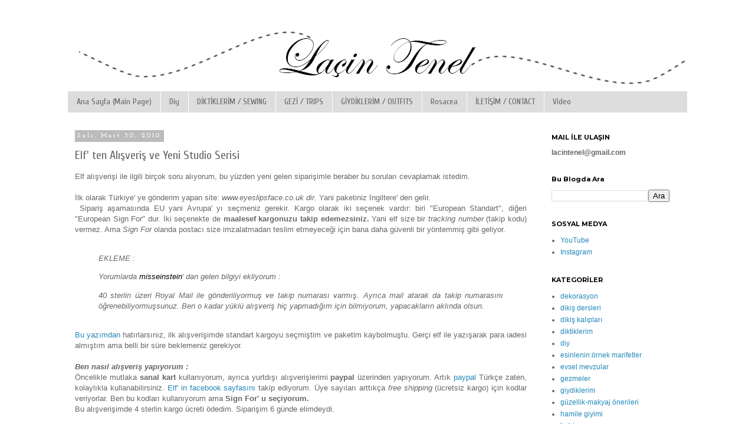

--- FILE ---
content_type: text/html; charset=UTF-8
request_url: http://www.lacintenel.com/2010/03/elf-ten-alsveris-ve-yeni-studio-serisi.html
body_size: 21008
content:
<!DOCTYPE html>
<html class='v2' dir='ltr' lang='tr'>
<head>
<link href='https://www.blogger.com/static/v1/widgets/335934321-css_bundle_v2.css' rel='stylesheet' type='text/css'/>
<meta content='width=1100' name='viewport'/>
<meta content='text/html; charset=UTF-8' http-equiv='Content-Type'/>
<meta content='blogger' name='generator'/>
<link href='http://www.lacintenel.com/favicon.ico' rel='icon' type='image/x-icon'/>
<link href='http://www.lacintenel.com/2010/03/elf-ten-alsveris-ve-yeni-studio-serisi.html' rel='canonical'/>
<link rel="alternate" type="application/atom+xml" title="Laçin Tenel - Atom" href="http://www.lacintenel.com/feeds/posts/default" />
<link rel="alternate" type="application/rss+xml" title="Laçin Tenel - RSS" href="http://www.lacintenel.com/feeds/posts/default?alt=rss" />
<link rel="service.post" type="application/atom+xml" title="Laçin Tenel - Atom" href="https://www.blogger.com/feeds/8890011469698896515/posts/default" />

<link rel="alternate" type="application/atom+xml" title="Laçin Tenel - Atom" href="http://www.lacintenel.com/feeds/5919432437699548824/comments/default" />
<!--Can't find substitution for tag [blog.ieCssRetrofitLinks]-->
<link href='http://www.lacheen.org/photos/elf_alisverisi3.jpg' rel='image_src'/>
<meta content='http://www.lacintenel.com/2010/03/elf-ten-alsveris-ve-yeni-studio-serisi.html' property='og:url'/>
<meta content='Elf&#39; ten Alışveriş ve Yeni Studio Serisi' property='og:title'/>
<meta content='Dikiş, diy projesi, outfit, moda önerileri içerir.' property='og:description'/>
<meta content='https://lh3.googleusercontent.com/blogger_img_proxy/AEn0k_uycn5YJJ68cVDhi0nPioeOyMYtYhXbvNlCmVYLhxC6zGrPTe66UqUXZDQB0NhCGJ-Cf6XD3JJ5DyuKhoYdXWB3TgViacF2QmNShn3IwpBBsAGK2Nc=w1200-h630-p-k-no-nu' property='og:image'/>
<title>Laçin Tenel: Elf' ten Alışveriş ve Yeni Studio Serisi</title>
<style type='text/css'>@font-face{font-family:'Cuprum';font-style:normal;font-weight:400;font-display:swap;src:url(//fonts.gstatic.com/s/cuprum/v29/dg45_pLmvrkcOkBnKsOzXyGWTBcmg-X6VjbYJxYmknQHEMmm.woff2)format('woff2');unicode-range:U+0460-052F,U+1C80-1C8A,U+20B4,U+2DE0-2DFF,U+A640-A69F,U+FE2E-FE2F;}@font-face{font-family:'Cuprum';font-style:normal;font-weight:400;font-display:swap;src:url(//fonts.gstatic.com/s/cuprum/v29/dg45_pLmvrkcOkBnKsOzXyGWTBcmg-X6Vj_YJxYmknQHEMmm.woff2)format('woff2');unicode-range:U+0301,U+0400-045F,U+0490-0491,U+04B0-04B1,U+2116;}@font-face{font-family:'Cuprum';font-style:normal;font-weight:400;font-display:swap;src:url(//fonts.gstatic.com/s/cuprum/v29/dg45_pLmvrkcOkBnKsOzXyGWTBcmg-X6VjTYJxYmknQHEMmm.woff2)format('woff2');unicode-range:U+0102-0103,U+0110-0111,U+0128-0129,U+0168-0169,U+01A0-01A1,U+01AF-01B0,U+0300-0301,U+0303-0304,U+0308-0309,U+0323,U+0329,U+1EA0-1EF9,U+20AB;}@font-face{font-family:'Cuprum';font-style:normal;font-weight:400;font-display:swap;src:url(//fonts.gstatic.com/s/cuprum/v29/dg45_pLmvrkcOkBnKsOzXyGWTBcmg-X6VjXYJxYmknQHEMmm.woff2)format('woff2');unicode-range:U+0100-02BA,U+02BD-02C5,U+02C7-02CC,U+02CE-02D7,U+02DD-02FF,U+0304,U+0308,U+0329,U+1D00-1DBF,U+1E00-1E9F,U+1EF2-1EFF,U+2020,U+20A0-20AB,U+20AD-20C0,U+2113,U+2C60-2C7F,U+A720-A7FF;}@font-face{font-family:'Cuprum';font-style:normal;font-weight:400;font-display:swap;src:url(//fonts.gstatic.com/s/cuprum/v29/dg45_pLmvrkcOkBnKsOzXyGWTBcmg-X6VjvYJxYmknQHEA.woff2)format('woff2');unicode-range:U+0000-00FF,U+0131,U+0152-0153,U+02BB-02BC,U+02C6,U+02DA,U+02DC,U+0304,U+0308,U+0329,U+2000-206F,U+20AC,U+2122,U+2191,U+2193,U+2212,U+2215,U+FEFF,U+FFFD;}@font-face{font-family:'IM Fell Great Primer SC';font-style:normal;font-weight:400;font-display:swap;src:url(//fonts.gstatic.com/s/imfellgreatprimersc/v21/ga6daxBOxyt6sCqz3fjZCTFCTUDMHagsQKdDTIf6D33WsNFH.woff2)format('woff2');unicode-range:U+0000-00FF,U+0131,U+0152-0153,U+02BB-02BC,U+02C6,U+02DA,U+02DC,U+0304,U+0308,U+0329,U+2000-206F,U+20AC,U+2122,U+2191,U+2193,U+2212,U+2215,U+FEFF,U+FFFD;}@font-face{font-family:'Josefin Slab';font-style:normal;font-weight:700;font-display:swap;src:url(//fonts.gstatic.com/s/josefinslab/v29/lW-swjwOK3Ps5GSJlNNkMalNpiZe_ldbOR4W776rR349KoKZAyOw3w.woff2)format('woff2');unicode-range:U+0000-00FF,U+0131,U+0152-0153,U+02BB-02BC,U+02C6,U+02DA,U+02DC,U+0304,U+0308,U+0329,U+2000-206F,U+20AC,U+2122,U+2191,U+2193,U+2212,U+2215,U+FEFF,U+FFFD;}@font-face{font-family:'Montserrat';font-style:normal;font-weight:700;font-display:swap;src:url(//fonts.gstatic.com/s/montserrat/v31/JTUHjIg1_i6t8kCHKm4532VJOt5-QNFgpCuM73w0aXp-p7K4KLjztg.woff2)format('woff2');unicode-range:U+0460-052F,U+1C80-1C8A,U+20B4,U+2DE0-2DFF,U+A640-A69F,U+FE2E-FE2F;}@font-face{font-family:'Montserrat';font-style:normal;font-weight:700;font-display:swap;src:url(//fonts.gstatic.com/s/montserrat/v31/JTUHjIg1_i6t8kCHKm4532VJOt5-QNFgpCuM73w9aXp-p7K4KLjztg.woff2)format('woff2');unicode-range:U+0301,U+0400-045F,U+0490-0491,U+04B0-04B1,U+2116;}@font-face{font-family:'Montserrat';font-style:normal;font-weight:700;font-display:swap;src:url(//fonts.gstatic.com/s/montserrat/v31/JTUHjIg1_i6t8kCHKm4532VJOt5-QNFgpCuM73w2aXp-p7K4KLjztg.woff2)format('woff2');unicode-range:U+0102-0103,U+0110-0111,U+0128-0129,U+0168-0169,U+01A0-01A1,U+01AF-01B0,U+0300-0301,U+0303-0304,U+0308-0309,U+0323,U+0329,U+1EA0-1EF9,U+20AB;}@font-face{font-family:'Montserrat';font-style:normal;font-weight:700;font-display:swap;src:url(//fonts.gstatic.com/s/montserrat/v31/JTUHjIg1_i6t8kCHKm4532VJOt5-QNFgpCuM73w3aXp-p7K4KLjztg.woff2)format('woff2');unicode-range:U+0100-02BA,U+02BD-02C5,U+02C7-02CC,U+02CE-02D7,U+02DD-02FF,U+0304,U+0308,U+0329,U+1D00-1DBF,U+1E00-1E9F,U+1EF2-1EFF,U+2020,U+20A0-20AB,U+20AD-20C0,U+2113,U+2C60-2C7F,U+A720-A7FF;}@font-face{font-family:'Montserrat';font-style:normal;font-weight:700;font-display:swap;src:url(//fonts.gstatic.com/s/montserrat/v31/JTUHjIg1_i6t8kCHKm4532VJOt5-QNFgpCuM73w5aXp-p7K4KLg.woff2)format('woff2');unicode-range:U+0000-00FF,U+0131,U+0152-0153,U+02BB-02BC,U+02C6,U+02DA,U+02DC,U+0304,U+0308,U+0329,U+2000-206F,U+20AC,U+2122,U+2191,U+2193,U+2212,U+2215,U+FEFF,U+FFFD;}</style>
<style id='page-skin-1' type='text/css'><!--
/*
-----------------------------------------------
Blogger Template Style
Name:     Simple
Designer: Blogger
URL:      www.blogger.com
----------------------------------------------- */
/* Content
----------------------------------------------- */
body {
font: normal normal 12px Arial, Tahoma, Helvetica, FreeSans, sans-serif;
color: #666666;
background: #ffffff none repeat scroll top left;
padding: 0 0 0 0;
}
html body .region-inner {
min-width: 0;
max-width: 100%;
width: auto;
}
h2 {
font-size: 22px;
}
a:link {
text-decoration:none;
color: #2288bb;
}
a:visited {
text-decoration:none;
color: #888888;
}
a:hover {
text-decoration:underline;
color: #33aaff;
}
.body-fauxcolumn-outer .fauxcolumn-inner {
background: transparent none repeat scroll top left;
_background-image: none;
}
.body-fauxcolumn-outer .cap-top {
position: absolute;
z-index: 1;
height: 400px;
width: 100%;
}
.body-fauxcolumn-outer .cap-top .cap-left {
width: 100%;
background: transparent none repeat-x scroll top left;
_background-image: none;
}
.content-outer {
-moz-box-shadow: 0 0 0 rgba(0, 0, 0, .15);
-webkit-box-shadow: 0 0 0 rgba(0, 0, 0, .15);
-goog-ms-box-shadow: 0 0 0 #333333;
box-shadow: 0 0 0 rgba(0, 0, 0, .15);
margin-bottom: 1px;
}
.content-inner {
padding: 10px 40px;
}
.content-inner {
background-color: #ffffff;
}
/* Header
----------------------------------------------- */
.header-outer {
background: transparent none repeat-x scroll 0 -400px;
_background-image: none;
}
.Header h1 {
font: normal normal 50px IM Fell Great Primer SC;
color: #666666;
text-shadow: 0 0 0 rgba(0, 0, 0, .2);
}
.Header h1 a {
color: #666666;
}
.Header .description {
font-size: 18px;
color: #000000;
}
.header-inner .Header .titlewrapper {
padding: 22px 0;
}
.header-inner .Header .descriptionwrapper {
padding: 0 0;
}
/* Tabs
----------------------------------------------- */
.tabs-inner .section:first-child {
border-top: 0 solid #dddddd;
}
.tabs-inner .section:first-child ul {
margin-top: -1px;
border-top: 1px solid #dddddd;
border-left: 1px solid #dddddd;
border-right: 1px solid #dddddd;
}
.tabs-inner .widget ul {
background: #dddddd none repeat-x scroll 0 -800px;
_background-image: none;
border-bottom: 1px solid #dddddd;
margin-top: 0;
margin-left: -30px;
margin-right: -30px;
}
.tabs-inner .widget li a {
display: inline-block;
padding: .6em 1em;
font: normal normal 14px Cuprum;
color: #666666;
border-left: 1px solid #ffffff;
border-right: 1px solid #dddddd;
}
.tabs-inner .widget li:first-child a {
border-left: none;
}
.tabs-inner .widget li.selected a, .tabs-inner .widget li a:hover {
color: #33aaff;
background-color: #eeeeee;
text-decoration: none;
}
/* Columns
----------------------------------------------- */
.main-outer {
border-top: 0 solid transparent;
}
.fauxcolumn-left-outer .fauxcolumn-inner {
border-right: 1px solid transparent;
}
.fauxcolumn-right-outer .fauxcolumn-inner {
border-left: 1px solid transparent;
}
/* Headings
----------------------------------------------- */
div.widget > h2,
div.widget h2.title {
margin: 0 0 1em 0;
font: normal bold 11px Montserrat;
color: #000000;
}
/* Widgets
----------------------------------------------- */
.widget .zippy {
color: #999999;
text-shadow: 2px 2px 1px rgba(0, 0, 0, .1);
}
.widget .popular-posts ul {
list-style: none;
}
/* Posts
----------------------------------------------- */
h2.date-header {
font: normal bold 11px Josefin Slab;
}
.date-header span {
background-color: #bbbbbb;
color: #ffffff;
padding: 0.4em;
letter-spacing: 3px;
margin: inherit;
}
.main-inner {
padding-top: 35px;
padding-bottom: 65px;
}
.main-inner .column-center-inner {
padding: 0 0;
}
.main-inner .column-center-inner .section {
margin: 0 1em;
}
.post {
margin: 0 0 45px 0;
}
h3.post-title, .comments h4 {
font: normal normal 20px Cuprum;
margin: .75em 0 0;
}
.post-body {
font-size: 110%;
line-height: 1.4;
position: relative;
}
.post-body img, .post-body .tr-caption-container, .Profile img, .Image img,
.BlogList .item-thumbnail img {
padding: 2px;
background: rgba(0, 0, 0, 0);
border: 1px solid rgba(0, 0, 0, 0);
-moz-box-shadow: 1px 1px 5px rgba(0, 0, 0, .1);
-webkit-box-shadow: 1px 1px 5px rgba(0, 0, 0, .1);
box-shadow: 1px 1px 5px rgba(0, 0, 0, .1);
}
.post-body img, .post-body .tr-caption-container {
padding: 5px;
}
.post-body .tr-caption-container {
color: #666666;
}
.post-body .tr-caption-container img {
padding: 0;
background: transparent;
border: none;
-moz-box-shadow: 0 0 0 rgba(0, 0, 0, .1);
-webkit-box-shadow: 0 0 0 rgba(0, 0, 0, .1);
box-shadow: 0 0 0 rgba(0, 0, 0, .1);
}
.post-header {
margin: 0 0 1.5em;
line-height: 1.6;
font-size: 90%;
}
.post-footer {
margin: 20px -2px 0;
padding: 5px 10px;
color: #666666;
background-color: #eeeeee;
border-bottom: 1px solid #eeeeee;
line-height: 1.6;
font-size: 90%;
}
#comments .comment-author {
padding-top: 1.5em;
border-top: 1px solid transparent;
background-position: 0 1.5em;
}
#comments .comment-author:first-child {
padding-top: 0;
border-top: none;
}
.avatar-image-container {
margin: .2em 0 0;
}
#comments .avatar-image-container img {
border: 1px solid rgba(0, 0, 0, 0);
}
/* Comments
----------------------------------------------- */
.comments .comments-content .icon.blog-author {
background-repeat: no-repeat;
background-image: url([data-uri]);
}
.comments .comments-content .loadmore a {
border-top: 1px solid #999999;
border-bottom: 1px solid #999999;
}
.comments .comment-thread.inline-thread {
background-color: #eeeeee;
}
.comments .continue {
border-top: 2px solid #999999;
}
/* Accents
---------------------------------------------- */
.section-columns td.columns-cell {
border-left: 1px solid transparent;
}
.blog-pager {
background: transparent url(https://resources.blogblog.com/blogblog/data/1kt/simple/paging_dot.png) repeat-x scroll top center;
}
.blog-pager-older-link, .home-link,
.blog-pager-newer-link {
background-color: #ffffff;
padding: 5px;
}
.footer-outer {
border-top: 1px dashed #bbbbbb;
}
/* Mobile
----------------------------------------------- */
body.mobile  {
background-size: auto;
}
.mobile .body-fauxcolumn-outer {
background: transparent none repeat scroll top left;
}
.mobile .body-fauxcolumn-outer .cap-top {
background-size: 100% auto;
}
.mobile .content-outer {
-webkit-box-shadow: 0 0 3px rgba(0, 0, 0, .15);
box-shadow: 0 0 3px rgba(0, 0, 0, .15);
}
.mobile .tabs-inner .widget ul {
margin-left: 0;
margin-right: 0;
}
.mobile .post {
margin: 0;
}
.mobile .main-inner .column-center-inner .section {
margin: 0;
}
.mobile .date-header span {
padding: 0.1em 10px;
margin: 0 -10px;
}
.mobile h3.post-title {
margin: 0;
}
.mobile .blog-pager {
background: transparent none no-repeat scroll top center;
}
.mobile .footer-outer {
border-top: none;
}
.mobile .main-inner, .mobile .footer-inner {
background-color: #ffffff;
}
.mobile-index-contents {
color: #666666;
}
.mobile-link-button {
background-color: #2288bb;
}
.mobile-link-button a:link, .mobile-link-button a:visited {
color: #ffffff;
}
.mobile .tabs-inner .section:first-child {
border-top: none;
}
.mobile .tabs-inner .PageList .widget-content {
background-color: #eeeeee;
color: #33aaff;
border-top: 1px solid #dddddd;
border-bottom: 1px solid #dddddd;
}
.mobile .tabs-inner .PageList .widget-content .pagelist-arrow {
border-left: 1px solid #dddddd;
}
.post-body img, .post-body .tr-caption-container, .Profile img, .Image img,
.BlogList .item-thumbnail img {
padding: none !important;
border: none !important;
background: none !important;
-moz-box-shadow: 0px 0px 0px transparent !important;
-webkit-box-shadow: 0px 0px 0px transparent !important;
box-shadow: 0px 0px 0px transparent !important;
}
<meta name="p:domain_verify" content="e9336c30dad0146abab379322ab7f0ae"/>
--></style>
<style id='template-skin-1' type='text/css'><!--
body {
min-width: 1130px;
}
.content-outer, .content-fauxcolumn-outer, .region-inner {
min-width: 1130px;
max-width: 1130px;
_width: 1130px;
}
.main-inner .columns {
padding-left: 0;
padding-right: 260px;
}
.main-inner .fauxcolumn-center-outer {
left: 0;
right: 260px;
/* IE6 does not respect left and right together */
_width: expression(this.parentNode.offsetWidth -
parseInt("0") -
parseInt("260px") + 'px');
}
.main-inner .fauxcolumn-left-outer {
width: 0;
}
.main-inner .fauxcolumn-right-outer {
width: 260px;
}
.main-inner .column-left-outer {
width: 0;
right: 100%;
margin-left: -0;
}
.main-inner .column-right-outer {
width: 260px;
margin-right: -260px;
}
#layout {
min-width: 0;
}
#layout .content-outer {
min-width: 0;
width: 800px;
}
#layout .region-inner {
min-width: 0;
width: auto;
}
body#layout div.add_widget {
padding: 8px;
}
body#layout div.add_widget a {
margin-left: 32px;
}
--></style>
<link href='https://www.blogger.com/dyn-css/authorization.css?targetBlogID=8890011469698896515&amp;zx=e03ee65c-dfb7-471e-9642-17d7647b70e3' media='none' onload='if(media!=&#39;all&#39;)media=&#39;all&#39;' rel='stylesheet'/><noscript><link href='https://www.blogger.com/dyn-css/authorization.css?targetBlogID=8890011469698896515&amp;zx=e03ee65c-dfb7-471e-9642-17d7647b70e3' rel='stylesheet'/></noscript>
<meta name='google-adsense-platform-account' content='ca-host-pub-1556223355139109'/>
<meta name='google-adsense-platform-domain' content='blogspot.com'/>

<!-- data-ad-client=ca-pub-5251631568772510 -->

</head>
<body class='loading variant-simplysimple'>
<div class='navbar no-items section' id='navbar' name='Navbar'>
</div>
<div class='body-fauxcolumns'>
<div class='fauxcolumn-outer body-fauxcolumn-outer'>
<div class='cap-top'>
<div class='cap-left'></div>
<div class='cap-right'></div>
</div>
<div class='fauxborder-left'>
<div class='fauxborder-right'></div>
<div class='fauxcolumn-inner'>
</div>
</div>
<div class='cap-bottom'>
<div class='cap-left'></div>
<div class='cap-right'></div>
</div>
</div>
</div>
<div class='content'>
<div class='content-fauxcolumns'>
<div class='fauxcolumn-outer content-fauxcolumn-outer'>
<div class='cap-top'>
<div class='cap-left'></div>
<div class='cap-right'></div>
</div>
<div class='fauxborder-left'>
<div class='fauxborder-right'></div>
<div class='fauxcolumn-inner'>
</div>
</div>
<div class='cap-bottom'>
<div class='cap-left'></div>
<div class='cap-right'></div>
</div>
</div>
</div>
<div class='content-outer'>
<div class='content-cap-top cap-top'>
<div class='cap-left'></div>
<div class='cap-right'></div>
</div>
<div class='fauxborder-left content-fauxborder-left'>
<div class='fauxborder-right content-fauxborder-right'></div>
<div class='content-inner'>
<header>
<div class='header-outer'>
<div class='header-cap-top cap-top'>
<div class='cap-left'></div>
<div class='cap-right'></div>
</div>
<div class='fauxborder-left header-fauxborder-left'>
<div class='fauxborder-right header-fauxborder-right'></div>
<div class='region-inner header-inner'>
<div class='header section' id='header' name='Başlık'><div class='widget Header' data-version='1' id='Header1'>
<div id='header-inner'>
<a href='http://www.lacintenel.com/' style='display: block'>
<img alt='Laçin Tenel' height='116px; ' id='Header1_headerimg' src='https://blogger.googleusercontent.com/img/b/R29vZ2xl/AVvXsEgxqFq5kPiTXYEqBxjC6CckvXPWI6XXcVNl0kAuCXQ2BiLgq0NLh9hPPDoP91BpEKpvxzLzHH9LIrjmU4FgmXVag5cvahmVib2fg2L6z0BI4dJL3r8V1VJ1HKyKxzMQBp2BGu6LGmQ1Z3U/s1600/header.jpg' style='display: block' width='1050px; '/>
</a>
</div>
</div></div>
</div>
</div>
<div class='header-cap-bottom cap-bottom'>
<div class='cap-left'></div>
<div class='cap-right'></div>
</div>
</div>
</header>
<div class='tabs-outer'>
<div class='tabs-cap-top cap-top'>
<div class='cap-left'></div>
<div class='cap-right'></div>
</div>
<div class='fauxborder-left tabs-fauxborder-left'>
<div class='fauxborder-right tabs-fauxborder-right'></div>
<div class='region-inner tabs-inner'>
<div class='tabs section' id='crosscol' name='Çapraz Sütun'><div class='widget PageList' data-version='1' id='PageList1'>
<div class='widget-content'>
<ul>
<li>
<a href='http://www.lacintenel.com'>Ana Sayfa (Main Page)</a>
</li>
<li>
<a href='http://www.lacintenel.com/search/label/diy?&max-results=500'>Diy</a>
</li>
<li>
<a href='http://www.lacintenel.com/search/label/diktiklerim?&max-results=600'>DİKTİKLERİM / SEWING</a>
</li>
<li>
<a href='http://www.lacintenel.com/search/label/gezmeler'>GEZİ / TRIPS</a>
</li>
<li>
<a href='http://www.lacintenel.com/search/label/giydiklerim?&max-results=500'>GİYDİKLERİM / OUTFITS</a>
</li>
<li>
<a href='http://www.lacintenel.com/search/label/rosacea'>Rosacea</a>
</li>
<li>
<a href='http://www.lacintenel.com/p/iletisim.html'>İLETİŞİM / CONTACT</a>
</li>
<li>
<a href='http://www.lacintenel.com/search/label/video'>Video</a>
</li>
</ul>
<div class='clear'></div>
</div>
</div></div>
<div class='tabs no-items section' id='crosscol-overflow' name='Cross-Column 2'></div>
</div>
</div>
<div class='tabs-cap-bottom cap-bottom'>
<div class='cap-left'></div>
<div class='cap-right'></div>
</div>
</div>
<div class='main-outer'>
<div class='main-cap-top cap-top'>
<div class='cap-left'></div>
<div class='cap-right'></div>
</div>
<div class='fauxborder-left main-fauxborder-left'>
<div class='fauxborder-right main-fauxborder-right'></div>
<div class='region-inner main-inner'>
<div class='columns fauxcolumns'>
<div class='fauxcolumn-outer fauxcolumn-center-outer'>
<div class='cap-top'>
<div class='cap-left'></div>
<div class='cap-right'></div>
</div>
<div class='fauxborder-left'>
<div class='fauxborder-right'></div>
<div class='fauxcolumn-inner'>
</div>
</div>
<div class='cap-bottom'>
<div class='cap-left'></div>
<div class='cap-right'></div>
</div>
</div>
<div class='fauxcolumn-outer fauxcolumn-left-outer'>
<div class='cap-top'>
<div class='cap-left'></div>
<div class='cap-right'></div>
</div>
<div class='fauxborder-left'>
<div class='fauxborder-right'></div>
<div class='fauxcolumn-inner'>
</div>
</div>
<div class='cap-bottom'>
<div class='cap-left'></div>
<div class='cap-right'></div>
</div>
</div>
<div class='fauxcolumn-outer fauxcolumn-right-outer'>
<div class='cap-top'>
<div class='cap-left'></div>
<div class='cap-right'></div>
</div>
<div class='fauxborder-left'>
<div class='fauxborder-right'></div>
<div class='fauxcolumn-inner'>
</div>
</div>
<div class='cap-bottom'>
<div class='cap-left'></div>
<div class='cap-right'></div>
</div>
</div>
<!-- corrects IE6 width calculation -->
<div class='columns-inner'>
<div class='column-center-outer'>
<div class='column-center-inner'>
<div class='main section' id='main' name='Ana'><div class='widget Blog' data-version='1' id='Blog1'>
<div class='blog-posts hfeed'>

          <div class="date-outer">
        
<h2 class='date-header'><span>Salı, Mart 30, 2010</span></h2>

          <div class="date-posts">
        
<div class='post-outer'>
<div class='post hentry uncustomized-post-template' itemprop='blogPost' itemscope='itemscope' itemtype='http://schema.org/BlogPosting'>
<meta content='http://www.lacheen.org/photos/elf_alisverisi3.jpg' itemprop='image_url'/>
<meta content='8890011469698896515' itemprop='blogId'/>
<meta content='5919432437699548824' itemprop='postId'/>
<a name='5919432437699548824'></a>
<h3 class='post-title entry-title' itemprop='name'>
Elf' ten Alışveriş ve Yeni Studio Serisi
</h3>
<div class='post-header'>
<div class='post-header-line-1'></div>
</div>
<div class='post-body entry-content' id='post-body-5919432437699548824' itemprop='description articleBody'>
<div style="text-align: justify;">Elf alışverişi ile ilgili birçok soru alıyorum, bu yüzden yeni gelen siparişimle beraber bu soruları cevaplamak istedim.<br />
<br />
</div><div style="text-align: justify;">İlk olarak Türkiye' ye gönderim yapan site: <i>www.eyeslipsface.co.uk dir.</i>&nbsp;Yani paketiniz İngiltere' den gelir.<br />
&nbsp;Sipariş aşamasında EU yani Avrupa' yı seçmeniz gerekir. Kargo olarak iki seçenek vardır: biri "European Standart", diğeri "European Sign For" dur. İki seçenekte de <b>maalesef kargonuzu takip edemezsiniz.</b>&nbsp;Yani elf size bir <i>tracking number</i> (takip kodu) vermez. Ama <i>Sign For</i> olanda postacı size imzalatmadan teslim etmeyeceği için bana daha güvenli bir yöntemmiş gibi geliyor.<br />
<br />
<blockquote><i>EKLEME :</i></blockquote><blockquote><i>Yorumlarda </i><a href="http://www.blogger.com/profile/10556177420751770830"><span class="Apple-style-span" style="color: black;"><i>misseinstein</i></span></a><i>' dan gelen bilgiyi ekliyorum :<span class="Apple-style-span" style="font-style: normal;">&nbsp;</span></i></blockquote><blockquote><i>40 sterlin üzeri Royal Mail ile gönderiliyormuş ve takip numarası varmış. Ayrıca mail atarak da takip numarasını öğrenebiliyormuşsunuz. Ben o kadar yüklü alışveriş hiç yapmadığım için bilmiyorum, yapacakların aklında olsun.</i></blockquote><br />
</div><div style="text-align: justify;"><a href="http://www.lacintenel.com/2009/07/elf-alsverisi-iadesi.html">Bu yazımdan</a> hatırlarsınız, ilk alışverişimde standart kargoyu seçmiştim ve paketim kaybolmuştu. Gerçi elf ile yazışarak para iadesi almıştım ama belli bir süre beklemeniz gerekiyor.&nbsp;</div><div style="text-align: justify;"><br />
</div><div style="text-align: justify;"><b><i>Ben nasıl alışveriş yapıyorum :</i></b></div><div style="text-align: justify;">Öncelikle mutlaka <b>sanal kart</b> kullanıyorum, ayrıca yurtdışı alışverişlerimi <b>paypal</b> üzerinden yapıyorum. Artık <a href="http://www.paypal.com/">paypal</a> Türkçe zaten, kolaylıkla kullanabilirsiniz. <a href="http://www.facebook.com/elfcosmeticsUK?ref=ts">Elf' in facebook sayfasını</a> takip ediyorum. Üye sayıları arttıkça <i>free shipping</i> (ücretsiz kargo) için kodlar veriyorlar. Ben bu kodları kullanıyorum ama <b>Sign For' u seçiyorum.</b>&nbsp;</div><div style="text-align: justify;">Bu alışverişimde 4 sterlin kargo ücreti ödedim. Siparişim 6 günde elimdeydi.</div><div style="text-align: justify;"><br />
</div><div class="separator" style="clear: both; text-align: center;"><a href="http://www.lacheen.org/photos/elf_alisverisi3.jpg" imageanchor="1" style="margin-left: 1em; margin-right: 1em;"><img border="0" src="http://www.lacheen.org/photos/elf_alisverisi3.jpg" /></a></div><div style="text-align: justify;"><br />
</div><div style="text-align: justify;"><b><i>Neler aldım :</i></b></div><div style="text-align: justify;">1. Lip Lock Pencil: Şeffaf dudak kalemi ama rujun bulaşmasını engelliyor. <a href="http://www.makeupalley.com/product/showreview.asp/ID=128797/Studio_Lip_Lock_Pencil/E.L.F./Lip_Treatments/">MUA' dan</a>&nbsp;5 üzerinden&nbsp;4.3 almış. (Ben de denedim, gerçekten etkili)</div><div style="text-align: justify;">2. Shimmering Facial Whip : Aydınlatıcı.&nbsp;</div><div style="text-align: justify;">3. Far Fırçası</div><div style="text-align: justify;">4. Studio Powder Brush: Aslında pudra fırçası ama sıvı fondötenler için de çok başarılı</div><div style="text-align: justify;">5. Studio Cream Eyeliner: MAC Fluidline kadar siyah değil ama yine de fiyatına oranla gayet iyi.&nbsp;</div><div style="text-align: justify;"><br />
</div><div style="text-align: justify;"><i>Bu arada <a href="http://www.lacintenel.com/2009/09/coastal-scents-jel-eyeliner-ve-super.html">Coastal Scents' ten aldığım krem eyelinerlarımdan</a> siyah olan kurudu ve pul pul dökülmeye başladı. Mixing Medium veya Duraline kullanmaktan başka önerisi olan var mı?</i></div>
<div style='clear: both;'></div>
</div>
<div class='post-footer'>
<div class='post-footer-line post-footer-line-1'>
<span class='post-author vcard'>
|KİM:
<span class='fn' itemprop='author' itemscope='itemscope' itemtype='http://schema.org/Person'>
<meta content='https://www.blogger.com/profile/11388523223642527419' itemprop='url'/>
<a class='g-profile' href='https://www.blogger.com/profile/11388523223642527419' rel='author' title='author profile'>
<span itemprop='name'>Laçin Tenel</span>
</a>
</span>
</span>
<span class='post-timestamp'>
saat:
<meta content='http://www.lacintenel.com/2010/03/elf-ten-alsveris-ve-yeni-studio-serisi.html' itemprop='url'/>
<a class='timestamp-link' href='http://www.lacintenel.com/2010/03/elf-ten-alsveris-ve-yeni-studio-serisi.html' rel='bookmark' title='permanent link'><abbr class='published' itemprop='datePublished' title='2010-03-30T08:49:00+03:00'>Salı, Mart 30, 2010</abbr></a>
</span>
<span class='post-comment-link'>
</span>
<span class='post-icons'>
<span class='item-action'>
<a href='https://www.blogger.com/email-post/8890011469698896515/5919432437699548824' title='E-postayla Gönderme'>
<img alt='' class='icon-action' height='13' src='https://resources.blogblog.com/img/icon18_email.gif' width='18'/>
</a>
</span>
</span>
<div class='post-share-buttons goog-inline-block'>
<a class='goog-inline-block share-button sb-email' href='https://www.blogger.com/share-post.g?blogID=8890011469698896515&postID=5919432437699548824&target=email' target='_blank' title='Bunu E-postayla Gönder'><span class='share-button-link-text'>Bunu E-postayla Gönder</span></a><a class='goog-inline-block share-button sb-blog' href='https://www.blogger.com/share-post.g?blogID=8890011469698896515&postID=5919432437699548824&target=blog' onclick='window.open(this.href, "_blank", "height=270,width=475"); return false;' target='_blank' title='BlogThis!'><span class='share-button-link-text'>BlogThis!</span></a><a class='goog-inline-block share-button sb-twitter' href='https://www.blogger.com/share-post.g?blogID=8890011469698896515&postID=5919432437699548824&target=twitter' target='_blank' title='X&#39;te paylaş'><span class='share-button-link-text'>X'te paylaş</span></a><a class='goog-inline-block share-button sb-facebook' href='https://www.blogger.com/share-post.g?blogID=8890011469698896515&postID=5919432437699548824&target=facebook' onclick='window.open(this.href, "_blank", "height=430,width=640"); return false;' target='_blank' title='Facebook&#39;ta Paylaş'><span class='share-button-link-text'>Facebook'ta Paylaş</span></a><a class='goog-inline-block share-button sb-pinterest' href='https://www.blogger.com/share-post.g?blogID=8890011469698896515&postID=5919432437699548824&target=pinterest' target='_blank' title='Pinterest&#39;te Paylaş'><span class='share-button-link-text'>Pinterest'te Paylaş</span></a>
</div>
</div>
<div class='post-footer-line post-footer-line-2'>
<span class='post-labels'>
ETİKETLER:
<a href='http://www.lacintenel.com/search/label/elf' rel='tag'>elf</a>,
<a href='http://www.lacintenel.com/search/label/elf%20al%C4%B1%C5%9Fveri%C5%9Fi' rel='tag'>elf alışverişi</a>,
<a href='http://www.lacintenel.com/search/label/ingiltere%20al%C4%B1%C5%9Fveri%C5%9Fi' rel='tag'>ingiltere alışverişi</a>,
<a href='http://www.lacintenel.com/search/label/kozmetik%20al%C4%B1%C5%9Fveri%C5%9Fi' rel='tag'>kozmetik alışverişi</a>,
<a href='http://www.lacintenel.com/search/label/ptt' rel='tag'>ptt</a>,
<a href='http://www.lacintenel.com/search/label/takip%20kodu' rel='tag'>takip kodu</a>
</span>
</div>
<div class='post-footer-line post-footer-line-3'>
<span class='post-location'>
</span>
</div>
</div>
</div>
<div class='comments' id='comments'>
<a name='comments'></a>
<h4>8 yorum:</h4>
<div class='comments-content'>
<script async='async' src='' type='text/javascript'></script>
<script type='text/javascript'>
    (function() {
      var items = null;
      var msgs = null;
      var config = {};

// <![CDATA[
      var cursor = null;
      if (items && items.length > 0) {
        cursor = parseInt(items[items.length - 1].timestamp) + 1;
      }

      var bodyFromEntry = function(entry) {
        var text = (entry &&
                    ((entry.content && entry.content.$t) ||
                     (entry.summary && entry.summary.$t))) ||
            '';
        if (entry && entry.gd$extendedProperty) {
          for (var k in entry.gd$extendedProperty) {
            if (entry.gd$extendedProperty[k].name == 'blogger.contentRemoved') {
              return '<span class="deleted-comment">' + text + '</span>';
            }
          }
        }
        return text;
      }

      var parse = function(data) {
        cursor = null;
        var comments = [];
        if (data && data.feed && data.feed.entry) {
          for (var i = 0, entry; entry = data.feed.entry[i]; i++) {
            var comment = {};
            // comment ID, parsed out of the original id format
            var id = /blog-(\d+).post-(\d+)/.exec(entry.id.$t);
            comment.id = id ? id[2] : null;
            comment.body = bodyFromEntry(entry);
            comment.timestamp = Date.parse(entry.published.$t) + '';
            if (entry.author && entry.author.constructor === Array) {
              var auth = entry.author[0];
              if (auth) {
                comment.author = {
                  name: (auth.name ? auth.name.$t : undefined),
                  profileUrl: (auth.uri ? auth.uri.$t : undefined),
                  avatarUrl: (auth.gd$image ? auth.gd$image.src : undefined)
                };
              }
            }
            if (entry.link) {
              if (entry.link[2]) {
                comment.link = comment.permalink = entry.link[2].href;
              }
              if (entry.link[3]) {
                var pid = /.*comments\/default\/(\d+)\?.*/.exec(entry.link[3].href);
                if (pid && pid[1]) {
                  comment.parentId = pid[1];
                }
              }
            }
            comment.deleteclass = 'item-control blog-admin';
            if (entry.gd$extendedProperty) {
              for (var k in entry.gd$extendedProperty) {
                if (entry.gd$extendedProperty[k].name == 'blogger.itemClass') {
                  comment.deleteclass += ' ' + entry.gd$extendedProperty[k].value;
                } else if (entry.gd$extendedProperty[k].name == 'blogger.displayTime') {
                  comment.displayTime = entry.gd$extendedProperty[k].value;
                }
              }
            }
            comments.push(comment);
          }
        }
        return comments;
      };

      var paginator = function(callback) {
        if (hasMore()) {
          var url = config.feed + '?alt=json&v=2&orderby=published&reverse=false&max-results=50';
          if (cursor) {
            url += '&published-min=' + new Date(cursor).toISOString();
          }
          window.bloggercomments = function(data) {
            var parsed = parse(data);
            cursor = parsed.length < 50 ? null
                : parseInt(parsed[parsed.length - 1].timestamp) + 1
            callback(parsed);
            window.bloggercomments = null;
          }
          url += '&callback=bloggercomments';
          var script = document.createElement('script');
          script.type = 'text/javascript';
          script.src = url;
          document.getElementsByTagName('head')[0].appendChild(script);
        }
      };
      var hasMore = function() {
        return !!cursor;
      };
      var getMeta = function(key, comment) {
        if ('iswriter' == key) {
          var matches = !!comment.author
              && comment.author.name == config.authorName
              && comment.author.profileUrl == config.authorUrl;
          return matches ? 'true' : '';
        } else if ('deletelink' == key) {
          return config.baseUri + '/comment/delete/'
               + config.blogId + '/' + comment.id;
        } else if ('deleteclass' == key) {
          return comment.deleteclass;
        }
        return '';
      };

      var replybox = null;
      var replyUrlParts = null;
      var replyParent = undefined;

      var onReply = function(commentId, domId) {
        if (replybox == null) {
          // lazily cache replybox, and adjust to suit this style:
          replybox = document.getElementById('comment-editor');
          if (replybox != null) {
            replybox.height = '250px';
            replybox.style.display = 'block';
            replyUrlParts = replybox.src.split('#');
          }
        }
        if (replybox && (commentId !== replyParent)) {
          replybox.src = '';
          document.getElementById(domId).insertBefore(replybox, null);
          replybox.src = replyUrlParts[0]
              + (commentId ? '&parentID=' + commentId : '')
              + '#' + replyUrlParts[1];
          replyParent = commentId;
        }
      };

      var hash = (window.location.hash || '#').substring(1);
      var startThread, targetComment;
      if (/^comment-form_/.test(hash)) {
        startThread = hash.substring('comment-form_'.length);
      } else if (/^c[0-9]+$/.test(hash)) {
        targetComment = hash.substring(1);
      }

      // Configure commenting API:
      var configJso = {
        'maxDepth': config.maxThreadDepth
      };
      var provider = {
        'id': config.postId,
        'data': items,
        'loadNext': paginator,
        'hasMore': hasMore,
        'getMeta': getMeta,
        'onReply': onReply,
        'rendered': true,
        'initComment': targetComment,
        'initReplyThread': startThread,
        'config': configJso,
        'messages': msgs
      };

      var render = function() {
        if (window.goog && window.goog.comments) {
          var holder = document.getElementById('comment-holder');
          window.goog.comments.render(holder, provider);
        }
      };

      // render now, or queue to render when library loads:
      if (window.goog && window.goog.comments) {
        render();
      } else {
        window.goog = window.goog || {};
        window.goog.comments = window.goog.comments || {};
        window.goog.comments.loadQueue = window.goog.comments.loadQueue || [];
        window.goog.comments.loadQueue.push(render);
      }
    })();
// ]]>
  </script>
<div id='comment-holder'>
<div class="comment-thread toplevel-thread"><ol id="top-ra"><li class="comment" id="c1730990449967503285"><div class="avatar-image-container"><img src="//blogger.googleusercontent.com/img/b/R29vZ2xl/AVvXsEh0cteurj9d6UWy8JQWPJWuiePVw_0m4QVhqK49CRawW1ZCeieZ51cKfX9mLpP5eQ_8Klp4A82CUvPfqQnKamyCqTqoygPd40Z0NnPLaveq17B_3a9UZydydTC2GmBbbR0/s45-c/n665752329_525559_1701.jpg" alt=""/></div><div class="comment-block"><div class="comment-header"><cite class="user"><a href="https://www.blogger.com/profile/14813238416660918236" rel="nofollow">Sim</a></cite><span class="icon user "></span><span class="datetime secondary-text"><a rel="nofollow" href="http://www.lacintenel.com/2010/03/elf-ten-alsveris-ve-yeni-studio-serisi.html?showComment=1269931468646#c1730990449967503285">30 Mart 2010 09:44</a></span></div><p class="comment-content">hmm şu küt fırçadan ben de aldım, hiç kullanmadım duruyor öyle.. likit fondötenle kullanılabileceğini bilmiyordum vallahi :) bi deniyim.. çok saol laçin..</p><span class="comment-actions secondary-text"><a class="comment-reply" target="_self" data-comment-id="1730990449967503285">Yanıtla</a><span class="item-control blog-admin blog-admin pid-589780006"><a target="_self" href="https://www.blogger.com/comment/delete/8890011469698896515/1730990449967503285">Sil</a></span></span></div><div class="comment-replies"><div id="c1730990449967503285-rt" class="comment-thread inline-thread hidden"><span class="thread-toggle thread-expanded"><span class="thread-arrow"></span><span class="thread-count"><a target="_self">Yanıtlar</a></span></span><ol id="c1730990449967503285-ra" class="thread-chrome thread-expanded"><div></div><div id="c1730990449967503285-continue" class="continue"><a class="comment-reply" target="_self" data-comment-id="1730990449967503285">Yanıtla</a></div></ol></div></div><div class="comment-replybox-single" id="c1730990449967503285-ce"></div></li><li class="comment" id="c2026525170597209588"><div class="avatar-image-container"><img src="//blogger.googleusercontent.com/img/b/R29vZ2xl/AVvXsEi-bpOZtB3gimz9seLEGckXhLy7p0NJ01kmqoxjQ0z1s_59h5wt04fAjKIp8vON3_oD21nKfhTlFYjKl7P5HOZW7WM_dGslULuP3X4scUOEwfsBUIz9P42lm6Mvh4gCSg/s45-c/IMG_4238k.JPG" alt=""/></div><div class="comment-block"><div class="comment-header"><cite class="user"><a href="https://www.blogger.com/profile/08493753423176062363" rel="nofollow">YETENEK-SİZİN</a></cite><span class="icon user "></span><span class="datetime secondary-text"><a rel="nofollow" href="http://www.lacintenel.com/2010/03/elf-ten-alsveris-ve-yeni-studio-serisi.html?showComment=1269933284547#c2026525170597209588">30 Mart 2010 10:14</a></span></div><p class="comment-content">bende pudra fırçası almıştım, çok memnun kaldım. Umarım sende memnun kalırsın. buarada krem eyelinerın gözündeki duruşunu merak ediyorum. Mineral sersinden siyah far almıştım ama çok donuk durdu, eyeliner gibi bile kullanamadım:)</p><span class="comment-actions secondary-text"><a class="comment-reply" target="_self" data-comment-id="2026525170597209588">Yanıtla</a><span class="item-control blog-admin blog-admin pid-548039440"><a target="_self" href="https://www.blogger.com/comment/delete/8890011469698896515/2026525170597209588">Sil</a></span></span></div><div class="comment-replies"><div id="c2026525170597209588-rt" class="comment-thread inline-thread hidden"><span class="thread-toggle thread-expanded"><span class="thread-arrow"></span><span class="thread-count"><a target="_self">Yanıtlar</a></span></span><ol id="c2026525170597209588-ra" class="thread-chrome thread-expanded"><div></div><div id="c2026525170597209588-continue" class="continue"><a class="comment-reply" target="_self" data-comment-id="2026525170597209588">Yanıtla</a></div></ol></div></div><div class="comment-replybox-single" id="c2026525170597209588-ce"></div></li><li class="comment" id="c17297043321955365"><div class="avatar-image-container"><img src="//blogger.googleusercontent.com/img/b/R29vZ2xl/AVvXsEj7qLZFgug7CoL-R9uI7wZeQ1FwcflqKm9pZgIcoFAtT4oP4rjzJa5BDPNKjL_VSYYfKc0WBsekTgrOJVQNV6CwyITrPJSww9EJeHMM675cRhArhG2JD74-Cz6CY8kBIQ/s45-c/IMG_8586.JPG" alt=""/></div><div class="comment-block"><div class="comment-header"><cite class="user"><a href="https://www.blogger.com/profile/16499420679087976230" rel="nofollow">Flame</a></cite><span class="icon user "></span><span class="datetime secondary-text"><a rel="nofollow" href="http://www.lacintenel.com/2010/03/elf-ten-alsveris-ve-yeni-studio-serisi.html?showComment=1269936781505#c17297043321955365">30 Mart 2010 11:13</a></span></div><p class="comment-content">Elf&#39;ten bende fırça almıştım kullanıyorum fena değiller. Facebook sayfasını takibe aldım hemen belli mi olur alırım bişey :p Güle güle kullan sende..</p><span class="comment-actions secondary-text"><a class="comment-reply" target="_self" data-comment-id="17297043321955365">Yanıtla</a><span class="item-control blog-admin blog-admin pid-808785380"><a target="_self" href="https://www.blogger.com/comment/delete/8890011469698896515/17297043321955365">Sil</a></span></span></div><div class="comment-replies"><div id="c17297043321955365-rt" class="comment-thread inline-thread hidden"><span class="thread-toggle thread-expanded"><span class="thread-arrow"></span><span class="thread-count"><a target="_self">Yanıtlar</a></span></span><ol id="c17297043321955365-ra" class="thread-chrome thread-expanded"><div></div><div id="c17297043321955365-continue" class="continue"><a class="comment-reply" target="_self" data-comment-id="17297043321955365">Yanıtla</a></div></ol></div></div><div class="comment-replybox-single" id="c17297043321955365-ce"></div></li><li class="comment" id="c6559416597986667707"><div class="avatar-image-container"><img src="//resources.blogblog.com/img/blank.gif" alt=""/></div><div class="comment-block"><div class="comment-header"><cite class="user"><a href="http://heraca.blogspot.com" rel="nofollow">Hera</a></cite><span class="icon user "></span><span class="datetime secondary-text"><a rel="nofollow" href="http://www.lacintenel.com/2010/03/elf-ten-alsveris-ve-yeni-studio-serisi.html?showComment=1269937162902#c6559416597986667707">30 Mart 2010 11:19</a></span></div><p class="comment-content">sevgili laçin, arkadaşımla birlikte 22 mart&#39;ta sipariş verdik elf sitesinden.<br>henüz gelen giden yok, mail attık cevap bekliyoruz.<br>Eğer siparişler gelirse, hemen paylaşacağım. zira 1,5 euroya çok güzel şeyler aldık.</p><span class="comment-actions secondary-text"><a class="comment-reply" target="_self" data-comment-id="6559416597986667707">Yanıtla</a><span class="item-control blog-admin blog-admin pid-707853783"><a target="_self" href="https://www.blogger.com/comment/delete/8890011469698896515/6559416597986667707">Sil</a></span></span></div><div class="comment-replies"><div id="c6559416597986667707-rt" class="comment-thread inline-thread hidden"><span class="thread-toggle thread-expanded"><span class="thread-arrow"></span><span class="thread-count"><a target="_self">Yanıtlar</a></span></span><ol id="c6559416597986667707-ra" class="thread-chrome thread-expanded"><div></div><div id="c6559416597986667707-continue" class="continue"><a class="comment-reply" target="_self" data-comment-id="6559416597986667707">Yanıtla</a></div></ol></div></div><div class="comment-replybox-single" id="c6559416597986667707-ce"></div></li><li class="comment" id="c8287233391406801614"><div class="avatar-image-container"><img src="//3.bp.blogspot.com/_cFinjdp1spI/SmZGFzm7-lI/AAAAAAAAAAk/zF8YPqPKgzo/S45-s35/100_0394.jpg" alt=""/></div><div class="comment-block"><div class="comment-header"><cite class="user"><a href="https://www.blogger.com/profile/08712379239104246230" rel="nofollow">neslihan</a></cite><span class="icon user "></span><span class="datetime secondary-text"><a rel="nofollow" href="http://www.lacintenel.com/2010/03/elf-ten-alsveris-ve-yeni-studio-serisi.html?showComment=1269938925014#c8287233391406801614">30 Mart 2010 11:48</a></span></div><p class="comment-content">laçincim güle güle kullan rica etsem fırçaları hakkında yorum yapabilir misin ? almak istiyorum ama cesaret edemiyorum. Sevgiler</p><span class="comment-actions secondary-text"><a class="comment-reply" target="_self" data-comment-id="8287233391406801614">Yanıtla</a><span class="item-control blog-admin blog-admin pid-1529517818"><a target="_self" href="https://www.blogger.com/comment/delete/8890011469698896515/8287233391406801614">Sil</a></span></span></div><div class="comment-replies"><div id="c8287233391406801614-rt" class="comment-thread inline-thread hidden"><span class="thread-toggle thread-expanded"><span class="thread-arrow"></span><span class="thread-count"><a target="_self">Yanıtlar</a></span></span><ol id="c8287233391406801614-ra" class="thread-chrome thread-expanded"><div></div><div id="c8287233391406801614-continue" class="continue"><a class="comment-reply" target="_self" data-comment-id="8287233391406801614">Yanıtla</a></div></ol></div></div><div class="comment-replybox-single" id="c8287233391406801614-ce"></div></li><li class="comment" id="c3431923518497720683"><div class="avatar-image-container"><img src="//www.blogger.com/img/blogger_logo_round_35.png" alt=""/></div><div class="comment-block"><div class="comment-header"><cite class="user"><a href="https://www.blogger.com/profile/10556177420751770830" rel="nofollow">Esra E.</a></cite><span class="icon user "></span><span class="datetime secondary-text"><a rel="nofollow" href="http://www.lacintenel.com/2010/03/elf-ten-alsveris-ve-yeni-studio-serisi.html?showComment=1269939001334#c3431923518497720683">30 Mart 2010 11:50</a></span></div><p class="comment-content">Merhaba Laçin,<br>takip no ile ilgili yanlış bilgilendirme yapmıssın düzeltme ihtiyacı hissettim.Eğer siparişleriniz 40pound&#39;un üzerindeyse otomatik olarak kargo seçeneğiniz European Sign For yani imza karsılıklı olarak gönderilir  ki dagıtım şirketi olan Royal mail ile geliyor ve takip numarasına sahiptir.Ptt yurtdısı posta sorgulamadan da kontrol edilebiliyor.benim 38 poundluk siparişim bile takip numaralı eğer bir problem yasarda müşteri servisine mail atarsan hemen takip numaranı yolluyorlar.Bilginize...</p><span class="comment-actions secondary-text"><a class="comment-reply" target="_self" data-comment-id="3431923518497720683">Yanıtla</a><span class="item-control blog-admin blog-admin pid-1041673100"><a target="_self" href="https://www.blogger.com/comment/delete/8890011469698896515/3431923518497720683">Sil</a></span></span></div><div class="comment-replies"><div id="c3431923518497720683-rt" class="comment-thread inline-thread hidden"><span class="thread-toggle thread-expanded"><span class="thread-arrow"></span><span class="thread-count"><a target="_self">Yanıtlar</a></span></span><ol id="c3431923518497720683-ra" class="thread-chrome thread-expanded"><div></div><div id="c3431923518497720683-continue" class="continue"><a class="comment-reply" target="_self" data-comment-id="3431923518497720683">Yanıtla</a></div></ol></div></div><div class="comment-replybox-single" id="c3431923518497720683-ce"></div></li><li class="comment" id="c9039574877486047702"><div class="avatar-image-container"><img src="//www.blogger.com/img/blogger_logo_round_35.png" alt=""/></div><div class="comment-block"><div class="comment-header"><cite class="user"><a href="https://www.blogger.com/profile/11388523223642527419" rel="nofollow">Laçin Tenel</a></cite><span class="icon user blog-author"></span><span class="datetime secondary-text"><a rel="nofollow" href="http://www.lacintenel.com/2010/03/elf-ten-alsveris-ve-yeni-studio-serisi.html?showComment=1269939674135#c9039574877486047702">30 Mart 2010 12:01</a></span></div><p class="comment-content">*sim: Dene bence, likit ürünlerde de başarılı.<br>*yetenek-sizin: krem eyelinerı kullandığımda bir fotoğraf çekerim. Ben farlarını pek sevemedim :(<br>*flame: Bence de, kullanılabilir fırçaları.<br>*hera: Fiyatına göre gerçekten iyi çoğu ürünü.<br>*neslihan: Fırçaları gayet başarılı ama studio olanları daha çok tavsiye ederim.<br>*misseinstein: Daha önce o kadar yüklü alışveriş yapmadığım için bilmiyorum tabii, ama hemen bu bilgiyi yazıya ekledim. Teşekkürler.</p><span class="comment-actions secondary-text"><a class="comment-reply" target="_self" data-comment-id="9039574877486047702">Yanıtla</a><span class="item-control blog-admin blog-admin pid-1721038879"><a target="_self" href="https://www.blogger.com/comment/delete/8890011469698896515/9039574877486047702">Sil</a></span></span></div><div class="comment-replies"><div id="c9039574877486047702-rt" class="comment-thread inline-thread hidden"><span class="thread-toggle thread-expanded"><span class="thread-arrow"></span><span class="thread-count"><a target="_self">Yanıtlar</a></span></span><ol id="c9039574877486047702-ra" class="thread-chrome thread-expanded"><div></div><div id="c9039574877486047702-continue" class="continue"><a class="comment-reply" target="_self" data-comment-id="9039574877486047702">Yanıtla</a></div></ol></div></div><div class="comment-replybox-single" id="c9039574877486047702-ce"></div></li><li class="comment" id="c2969515988247476470"><div class="avatar-image-container"><img src="//blogger.googleusercontent.com/img/b/R29vZ2xl/AVvXsEgjMD5rT1dmVAs1MwDp2r1HEYkzqOYQ2SQzAKzQVJT7tyEJajGR7PxbM8POrt5yqXaFNMRC783iup7d8mAO2Lrsz7MydQRHr9z1eGfFCagBGdBDaDQQneZUKgcDvYDZKg/s45-c/tumblr_lqlq82GK2T1qh9nb3o1_500.jpg" alt=""/></div><div class="comment-block"><div class="comment-header"><cite class="user"><a href="https://www.blogger.com/profile/04202783924764323175" rel="nofollow">İğne İle İplik</a></cite><span class="icon user "></span><span class="datetime secondary-text"><a rel="nofollow" href="http://www.lacintenel.com/2010/03/elf-ten-alsveris-ve-yeni-studio-serisi.html?showComment=1269980192437#c2969515988247476470">30 Mart 2010 23:16</a></span></div><p class="comment-content">Laçin Abla, başka bir yazında sıvı fondöteni bu tarz bir fırçayla uygulamanın daha iyi olduğunu yazmıştın. Çok fondöten kullanmamama rağmen denedim ve bayıldım:) (Benim fırçamda elfin fırçasına benziyor, Avon&#39;dan) Bu güzel tüyo için teşekkür ederim:)</p><span class="comment-actions secondary-text"><a class="comment-reply" target="_self" data-comment-id="2969515988247476470">Yanıtla</a><span class="item-control blog-admin blog-admin pid-926730981"><a target="_self" href="https://www.blogger.com/comment/delete/8890011469698896515/2969515988247476470">Sil</a></span></span></div><div class="comment-replies"><div id="c2969515988247476470-rt" class="comment-thread inline-thread hidden"><span class="thread-toggle thread-expanded"><span class="thread-arrow"></span><span class="thread-count"><a target="_self">Yanıtlar</a></span></span><ol id="c2969515988247476470-ra" class="thread-chrome thread-expanded"><div></div><div id="c2969515988247476470-continue" class="continue"><a class="comment-reply" target="_self" data-comment-id="2969515988247476470">Yanıtla</a></div></ol></div></div><div class="comment-replybox-single" id="c2969515988247476470-ce"></div></li></ol><div id="top-continue" class="continue"><a class="comment-reply" target="_self">Yorum ekle</a></div><div class="comment-replybox-thread" id="top-ce"></div><div class="loadmore hidden" data-post-id="5919432437699548824"><a target="_self">Daha fazlasını yükle...</a></div></div>
</div>
</div>
<p class='comment-footer'>
<div class='comment-form'>
<a name='comment-form'></a>
<p>Yorumlarınız için teşekkür ederim.<br /><br />Blogumda durmasını istemediğim <b>eleştiriyi aşan yorumları</b> onaylamıyorum.<br><br>lacheenorg@gmail.com adresinden bana ulaşabilirsiniz.</p>
<a href='https://www.blogger.com/comment/frame/8890011469698896515?po=5919432437699548824&hl=tr&saa=85391&origin=http://www.lacintenel.com' id='comment-editor-src'></a>
<iframe allowtransparency='true' class='blogger-iframe-colorize blogger-comment-from-post' frameborder='0' height='410px' id='comment-editor' name='comment-editor' src='' width='100%'></iframe>
<script src='https://www.blogger.com/static/v1/jsbin/2830521187-comment_from_post_iframe.js' type='text/javascript'></script>
<script type='text/javascript'>
      BLOG_CMT_createIframe('https://www.blogger.com/rpc_relay.html');
    </script>
</div>
</p>
<div id='backlinks-container'>
<div id='Blog1_backlinks-container'>
</div>
</div>
</div>
</div>

        </div></div>
      
</div>
<div class='blog-pager' id='blog-pager'>
<span id='blog-pager-newer-link'>
<a class='blog-pager-newer-link' href='http://www.lacintenel.com/2010/03/h-fashion-studio-aysegul-u-giydirmek.html' id='Blog1_blog-pager-newer-link' title='Sonraki Kayıt'>Sonraki Kayıt</a>
</span>
<span id='blog-pager-older-link'>
<a class='blog-pager-older-link' href='http://www.lacintenel.com/2010/03/bu-haftasonu2.html' id='Blog1_blog-pager-older-link' title='Önceki Kayıt'>Önceki Kayıt</a>
</span>
<a class='home-link' href='http://www.lacintenel.com/'>Ana Sayfa</a>
</div>
<div class='clear'></div>
<div class='post-feeds'>
<div class='feed-links'>
Kaydol:
<a class='feed-link' href='http://www.lacintenel.com/feeds/5919432437699548824/comments/default' target='_blank' type='application/atom+xml'>Kayıt Yorumları (Atom)</a>
</div>
</div>
</div></div>
</div>
</div>
<div class='column-left-outer'>
<div class='column-left-inner'>
<aside>
</aside>
</div>
</div>
<div class='column-right-outer'>
<div class='column-right-inner'>
<aside>
<div class='sidebar section' id='sidebar-right-1'><div class='widget Text' data-version='1' id='Text2'>
<h2 class='title'>
MAIL İLE ULAŞIN
</h2>
<div class='widget-content'>
<div><b>lacintenel@gmail.com</b></div>
</div>
<div class='clear'></div>
</div><div class='widget BlogSearch' data-version='1' id='BlogSearch1'>
<h2 class='title'>Bu Blogda Ara</h2>
<div class='widget-content'>
<div id='BlogSearch1_form'>
<form action='http://www.lacintenel.com/search' class='gsc-search-box' target='_top'>
<table cellpadding='0' cellspacing='0' class='gsc-search-box'>
<tbody>
<tr>
<td class='gsc-input'>
<input autocomplete='off' class='gsc-input' name='q' size='10' title='search' type='text' value=''/>
</td>
<td class='gsc-search-button'>
<input class='gsc-search-button' title='search' type='submit' value='Ara'/>
</td>
</tr>
</tbody>
</table>
</form>
</div>
</div>
<div class='clear'></div>
</div><div class='widget LinkList' data-version='1' id='LinkList1'>
<h2>SOSYAL MEDYA</h2>
<div class='widget-content'>
<ul>
<li><a href='http://www.youtube.com/user/lacintenel'>YouTube</a></li>
<li><a href='http://instagram.com/lacintenel'>Instagram</a></li>
</ul>
<div class='clear'></div>
</div>
</div><div class='widget Label' data-version='1' id='Label1'>
<h2>KATEGORİLER</h2>
<div class='widget-content list-label-widget-content'>
<ul>
<li>
<a dir='ltr' href='http://www.lacintenel.com/search/label/dekorasyon'>dekorasyon</a>
</li>
<li>
<a dir='ltr' href='http://www.lacintenel.com/search/label/diki%C5%9F%20dersleri'>dikiş dersleri</a>
</li>
<li>
<a dir='ltr' href='http://www.lacintenel.com/search/label/diki%C5%9F%20kal%C4%B1plar%C4%B1'>dikiş kalıpları</a>
</li>
<li>
<a dir='ltr' href='http://www.lacintenel.com/search/label/diktiklerim'>diktiklerim</a>
</li>
<li>
<a dir='ltr' href='http://www.lacintenel.com/search/label/diy'>diy</a>
</li>
<li>
<a dir='ltr' href='http://www.lacintenel.com/search/label/esinlenin%3A%C3%B6rnek%20marifetler'>esinlenin:örnek marifetler</a>
</li>
<li>
<a dir='ltr' href='http://www.lacintenel.com/search/label/evsel%20mevzular'>evsel mevzular</a>
</li>
<li>
<a dir='ltr' href='http://www.lacintenel.com/search/label/gezmeler'>gezmeler</a>
</li>
<li>
<a dir='ltr' href='http://www.lacintenel.com/search/label/giydiklerim'>giydiklerim</a>
</li>
<li>
<a dir='ltr' href='http://www.lacintenel.com/search/label/g%C3%BCzellik-makyaj%20%C3%B6nerileri'>güzellik-makyaj önerileri</a>
</li>
<li>
<a dir='ltr' href='http://www.lacintenel.com/search/label/hamile%20giyimi'>hamile giyimi</a>
</li>
<li>
<a dir='ltr' href='http://www.lacintenel.com/search/label/hobi'>hobi</a>
</li>
<li>
<a dir='ltr' href='http://www.lacintenel.com/search/label/i%C3%A7imden%20geldi'>içimden geldi</a>
</li>
<li>
<a dir='ltr' href='http://www.lacintenel.com/search/label/kendin%20yap'>kendin yap</a>
</li>
<li>
<a dir='ltr' href='http://www.lacintenel.com/search/label/moda%20ile%20ilgili%20at%C4%B1p%20tuttuklar%C4%B1m'>moda ile ilgili atıp tuttuklarım</a>
</li>
<li>
<a dir='ltr' href='http://www.lacintenel.com/search/label/rosacea'>rosacea</a>
</li>
<li>
<a dir='ltr' href='http://www.lacintenel.com/search/label/sat%C4%B1%C5%9Ftakiler'>satıştakiler</a>
</li>
<li>
<a dir='ltr' href='http://www.lacintenel.com/search/label/tap%C4%B1las%C4%B1%20par%C3%A7alar'>tapılası parçalar</a>
</li>
<li>
<a dir='ltr' href='http://www.lacintenel.com/search/label/tasar%C4%B1m'>tasarım</a>
</li>
<li>
<a dir='ltr' href='http://www.lacintenel.com/search/label/yapt%C4%B1klar%C4%B1m'>yaptıklarım</a>
</li>
<li>
<a dir='ltr' href='http://www.lacintenel.com/search/label/yemek'>yemek</a>
</li>
<li>
<a dir='ltr' href='http://www.lacintenel.com/search/label/%C3%BCst-ba%C5%9F'>üst-baş</a>
</li>
</ul>
<div class='clear'></div>
</div>
</div><div class='widget BlogArchive' data-version='1' id='BlogArchive1'>
<h2>ARŞİV</h2>
<div class='widget-content'>
<div id='ArchiveList'>
<div id='BlogArchive1_ArchiveList'>
<ul class='hierarchy'>
<li class='archivedate collapsed'>
<a class='toggle' href='javascript:void(0)'>
<span class='zippy'>

        &#9658;&#160;
      
</span>
</a>
<a class='post-count-link' href='http://www.lacintenel.com/2022/'>
2022
</a>
<span class='post-count' dir='ltr'>(1)</span>
<ul class='hierarchy'>
<li class='archivedate collapsed'>
<a class='toggle' href='javascript:void(0)'>
<span class='zippy'>

        &#9658;&#160;
      
</span>
</a>
<a class='post-count-link' href='http://www.lacintenel.com/2022/03/'>
Mart
</a>
<span class='post-count' dir='ltr'>(1)</span>
</li>
</ul>
</li>
</ul>
<ul class='hierarchy'>
<li class='archivedate collapsed'>
<a class='toggle' href='javascript:void(0)'>
<span class='zippy'>

        &#9658;&#160;
      
</span>
</a>
<a class='post-count-link' href='http://www.lacintenel.com/2021/'>
2021
</a>
<span class='post-count' dir='ltr'>(3)</span>
<ul class='hierarchy'>
<li class='archivedate collapsed'>
<a class='toggle' href='javascript:void(0)'>
<span class='zippy'>

        &#9658;&#160;
      
</span>
</a>
<a class='post-count-link' href='http://www.lacintenel.com/2021/05/'>
Mayıs
</a>
<span class='post-count' dir='ltr'>(1)</span>
</li>
</ul>
<ul class='hierarchy'>
<li class='archivedate collapsed'>
<a class='toggle' href='javascript:void(0)'>
<span class='zippy'>

        &#9658;&#160;
      
</span>
</a>
<a class='post-count-link' href='http://www.lacintenel.com/2021/02/'>
Şubat
</a>
<span class='post-count' dir='ltr'>(2)</span>
</li>
</ul>
</li>
</ul>
<ul class='hierarchy'>
<li class='archivedate collapsed'>
<a class='toggle' href='javascript:void(0)'>
<span class='zippy'>

        &#9658;&#160;
      
</span>
</a>
<a class='post-count-link' href='http://www.lacintenel.com/2020/'>
2020
</a>
<span class='post-count' dir='ltr'>(5)</span>
<ul class='hierarchy'>
<li class='archivedate collapsed'>
<a class='toggle' href='javascript:void(0)'>
<span class='zippy'>

        &#9658;&#160;
      
</span>
</a>
<a class='post-count-link' href='http://www.lacintenel.com/2020/11/'>
Kasım
</a>
<span class='post-count' dir='ltr'>(1)</span>
</li>
</ul>
<ul class='hierarchy'>
<li class='archivedate collapsed'>
<a class='toggle' href='javascript:void(0)'>
<span class='zippy'>

        &#9658;&#160;
      
</span>
</a>
<a class='post-count-link' href='http://www.lacintenel.com/2020/10/'>
Ekim
</a>
<span class='post-count' dir='ltr'>(1)</span>
</li>
</ul>
<ul class='hierarchy'>
<li class='archivedate collapsed'>
<a class='toggle' href='javascript:void(0)'>
<span class='zippy'>

        &#9658;&#160;
      
</span>
</a>
<a class='post-count-link' href='http://www.lacintenel.com/2020/09/'>
Eylül
</a>
<span class='post-count' dir='ltr'>(1)</span>
</li>
</ul>
<ul class='hierarchy'>
<li class='archivedate collapsed'>
<a class='toggle' href='javascript:void(0)'>
<span class='zippy'>

        &#9658;&#160;
      
</span>
</a>
<a class='post-count-link' href='http://www.lacintenel.com/2020/06/'>
Haziran
</a>
<span class='post-count' dir='ltr'>(1)</span>
</li>
</ul>
<ul class='hierarchy'>
<li class='archivedate collapsed'>
<a class='toggle' href='javascript:void(0)'>
<span class='zippy'>

        &#9658;&#160;
      
</span>
</a>
<a class='post-count-link' href='http://www.lacintenel.com/2020/05/'>
Mayıs
</a>
<span class='post-count' dir='ltr'>(1)</span>
</li>
</ul>
</li>
</ul>
<ul class='hierarchy'>
<li class='archivedate collapsed'>
<a class='toggle' href='javascript:void(0)'>
<span class='zippy'>

        &#9658;&#160;
      
</span>
</a>
<a class='post-count-link' href='http://www.lacintenel.com/2019/'>
2019
</a>
<span class='post-count' dir='ltr'>(25)</span>
<ul class='hierarchy'>
<li class='archivedate collapsed'>
<a class='toggle' href='javascript:void(0)'>
<span class='zippy'>

        &#9658;&#160;
      
</span>
</a>
<a class='post-count-link' href='http://www.lacintenel.com/2019/09/'>
Eylül
</a>
<span class='post-count' dir='ltr'>(4)</span>
</li>
</ul>
<ul class='hierarchy'>
<li class='archivedate collapsed'>
<a class='toggle' href='javascript:void(0)'>
<span class='zippy'>

        &#9658;&#160;
      
</span>
</a>
<a class='post-count-link' href='http://www.lacintenel.com/2019/07/'>
Temmuz
</a>
<span class='post-count' dir='ltr'>(1)</span>
</li>
</ul>
<ul class='hierarchy'>
<li class='archivedate collapsed'>
<a class='toggle' href='javascript:void(0)'>
<span class='zippy'>

        &#9658;&#160;
      
</span>
</a>
<a class='post-count-link' href='http://www.lacintenel.com/2019/06/'>
Haziran
</a>
<span class='post-count' dir='ltr'>(1)</span>
</li>
</ul>
<ul class='hierarchy'>
<li class='archivedate collapsed'>
<a class='toggle' href='javascript:void(0)'>
<span class='zippy'>

        &#9658;&#160;
      
</span>
</a>
<a class='post-count-link' href='http://www.lacintenel.com/2019/05/'>
Mayıs
</a>
<span class='post-count' dir='ltr'>(1)</span>
</li>
</ul>
<ul class='hierarchy'>
<li class='archivedate collapsed'>
<a class='toggle' href='javascript:void(0)'>
<span class='zippy'>

        &#9658;&#160;
      
</span>
</a>
<a class='post-count-link' href='http://www.lacintenel.com/2019/04/'>
Nisan
</a>
<span class='post-count' dir='ltr'>(5)</span>
</li>
</ul>
<ul class='hierarchy'>
<li class='archivedate collapsed'>
<a class='toggle' href='javascript:void(0)'>
<span class='zippy'>

        &#9658;&#160;
      
</span>
</a>
<a class='post-count-link' href='http://www.lacintenel.com/2019/03/'>
Mart
</a>
<span class='post-count' dir='ltr'>(6)</span>
</li>
</ul>
<ul class='hierarchy'>
<li class='archivedate collapsed'>
<a class='toggle' href='javascript:void(0)'>
<span class='zippy'>

        &#9658;&#160;
      
</span>
</a>
<a class='post-count-link' href='http://www.lacintenel.com/2019/02/'>
Şubat
</a>
<span class='post-count' dir='ltr'>(4)</span>
</li>
</ul>
<ul class='hierarchy'>
<li class='archivedate collapsed'>
<a class='toggle' href='javascript:void(0)'>
<span class='zippy'>

        &#9658;&#160;
      
</span>
</a>
<a class='post-count-link' href='http://www.lacintenel.com/2019/01/'>
Ocak
</a>
<span class='post-count' dir='ltr'>(3)</span>
</li>
</ul>
</li>
</ul>
<ul class='hierarchy'>
<li class='archivedate collapsed'>
<a class='toggle' href='javascript:void(0)'>
<span class='zippy'>

        &#9658;&#160;
      
</span>
</a>
<a class='post-count-link' href='http://www.lacintenel.com/2018/'>
2018
</a>
<span class='post-count' dir='ltr'>(43)</span>
<ul class='hierarchy'>
<li class='archivedate collapsed'>
<a class='toggle' href='javascript:void(0)'>
<span class='zippy'>

        &#9658;&#160;
      
</span>
</a>
<a class='post-count-link' href='http://www.lacintenel.com/2018/12/'>
Aralık
</a>
<span class='post-count' dir='ltr'>(2)</span>
</li>
</ul>
<ul class='hierarchy'>
<li class='archivedate collapsed'>
<a class='toggle' href='javascript:void(0)'>
<span class='zippy'>

        &#9658;&#160;
      
</span>
</a>
<a class='post-count-link' href='http://www.lacintenel.com/2018/11/'>
Kasım
</a>
<span class='post-count' dir='ltr'>(5)</span>
</li>
</ul>
<ul class='hierarchy'>
<li class='archivedate collapsed'>
<a class='toggle' href='javascript:void(0)'>
<span class='zippy'>

        &#9658;&#160;
      
</span>
</a>
<a class='post-count-link' href='http://www.lacintenel.com/2018/10/'>
Ekim
</a>
<span class='post-count' dir='ltr'>(3)</span>
</li>
</ul>
<ul class='hierarchy'>
<li class='archivedate collapsed'>
<a class='toggle' href='javascript:void(0)'>
<span class='zippy'>

        &#9658;&#160;
      
</span>
</a>
<a class='post-count-link' href='http://www.lacintenel.com/2018/09/'>
Eylül
</a>
<span class='post-count' dir='ltr'>(1)</span>
</li>
</ul>
<ul class='hierarchy'>
<li class='archivedate collapsed'>
<a class='toggle' href='javascript:void(0)'>
<span class='zippy'>

        &#9658;&#160;
      
</span>
</a>
<a class='post-count-link' href='http://www.lacintenel.com/2018/08/'>
Ağustos
</a>
<span class='post-count' dir='ltr'>(3)</span>
</li>
</ul>
<ul class='hierarchy'>
<li class='archivedate collapsed'>
<a class='toggle' href='javascript:void(0)'>
<span class='zippy'>

        &#9658;&#160;
      
</span>
</a>
<a class='post-count-link' href='http://www.lacintenel.com/2018/07/'>
Temmuz
</a>
<span class='post-count' dir='ltr'>(4)</span>
</li>
</ul>
<ul class='hierarchy'>
<li class='archivedate collapsed'>
<a class='toggle' href='javascript:void(0)'>
<span class='zippy'>

        &#9658;&#160;
      
</span>
</a>
<a class='post-count-link' href='http://www.lacintenel.com/2018/06/'>
Haziran
</a>
<span class='post-count' dir='ltr'>(5)</span>
</li>
</ul>
<ul class='hierarchy'>
<li class='archivedate collapsed'>
<a class='toggle' href='javascript:void(0)'>
<span class='zippy'>

        &#9658;&#160;
      
</span>
</a>
<a class='post-count-link' href='http://www.lacintenel.com/2018/05/'>
Mayıs
</a>
<span class='post-count' dir='ltr'>(6)</span>
</li>
</ul>
<ul class='hierarchy'>
<li class='archivedate collapsed'>
<a class='toggle' href='javascript:void(0)'>
<span class='zippy'>

        &#9658;&#160;
      
</span>
</a>
<a class='post-count-link' href='http://www.lacintenel.com/2018/04/'>
Nisan
</a>
<span class='post-count' dir='ltr'>(2)</span>
</li>
</ul>
<ul class='hierarchy'>
<li class='archivedate collapsed'>
<a class='toggle' href='javascript:void(0)'>
<span class='zippy'>

        &#9658;&#160;
      
</span>
</a>
<a class='post-count-link' href='http://www.lacintenel.com/2018/03/'>
Mart
</a>
<span class='post-count' dir='ltr'>(2)</span>
</li>
</ul>
<ul class='hierarchy'>
<li class='archivedate collapsed'>
<a class='toggle' href='javascript:void(0)'>
<span class='zippy'>

        &#9658;&#160;
      
</span>
</a>
<a class='post-count-link' href='http://www.lacintenel.com/2018/02/'>
Şubat
</a>
<span class='post-count' dir='ltr'>(4)</span>
</li>
</ul>
<ul class='hierarchy'>
<li class='archivedate collapsed'>
<a class='toggle' href='javascript:void(0)'>
<span class='zippy'>

        &#9658;&#160;
      
</span>
</a>
<a class='post-count-link' href='http://www.lacintenel.com/2018/01/'>
Ocak
</a>
<span class='post-count' dir='ltr'>(6)</span>
</li>
</ul>
</li>
</ul>
<ul class='hierarchy'>
<li class='archivedate collapsed'>
<a class='toggle' href='javascript:void(0)'>
<span class='zippy'>

        &#9658;&#160;
      
</span>
</a>
<a class='post-count-link' href='http://www.lacintenel.com/2017/'>
2017
</a>
<span class='post-count' dir='ltr'>(59)</span>
<ul class='hierarchy'>
<li class='archivedate collapsed'>
<a class='toggle' href='javascript:void(0)'>
<span class='zippy'>

        &#9658;&#160;
      
</span>
</a>
<a class='post-count-link' href='http://www.lacintenel.com/2017/12/'>
Aralık
</a>
<span class='post-count' dir='ltr'>(5)</span>
</li>
</ul>
<ul class='hierarchy'>
<li class='archivedate collapsed'>
<a class='toggle' href='javascript:void(0)'>
<span class='zippy'>

        &#9658;&#160;
      
</span>
</a>
<a class='post-count-link' href='http://www.lacintenel.com/2017/11/'>
Kasım
</a>
<span class='post-count' dir='ltr'>(3)</span>
</li>
</ul>
<ul class='hierarchy'>
<li class='archivedate collapsed'>
<a class='toggle' href='javascript:void(0)'>
<span class='zippy'>

        &#9658;&#160;
      
</span>
</a>
<a class='post-count-link' href='http://www.lacintenel.com/2017/10/'>
Ekim
</a>
<span class='post-count' dir='ltr'>(3)</span>
</li>
</ul>
<ul class='hierarchy'>
<li class='archivedate collapsed'>
<a class='toggle' href='javascript:void(0)'>
<span class='zippy'>

        &#9658;&#160;
      
</span>
</a>
<a class='post-count-link' href='http://www.lacintenel.com/2017/09/'>
Eylül
</a>
<span class='post-count' dir='ltr'>(4)</span>
</li>
</ul>
<ul class='hierarchy'>
<li class='archivedate collapsed'>
<a class='toggle' href='javascript:void(0)'>
<span class='zippy'>

        &#9658;&#160;
      
</span>
</a>
<a class='post-count-link' href='http://www.lacintenel.com/2017/08/'>
Ağustos
</a>
<span class='post-count' dir='ltr'>(4)</span>
</li>
</ul>
<ul class='hierarchy'>
<li class='archivedate collapsed'>
<a class='toggle' href='javascript:void(0)'>
<span class='zippy'>

        &#9658;&#160;
      
</span>
</a>
<a class='post-count-link' href='http://www.lacintenel.com/2017/07/'>
Temmuz
</a>
<span class='post-count' dir='ltr'>(5)</span>
</li>
</ul>
<ul class='hierarchy'>
<li class='archivedate collapsed'>
<a class='toggle' href='javascript:void(0)'>
<span class='zippy'>

        &#9658;&#160;
      
</span>
</a>
<a class='post-count-link' href='http://www.lacintenel.com/2017/06/'>
Haziran
</a>
<span class='post-count' dir='ltr'>(4)</span>
</li>
</ul>
<ul class='hierarchy'>
<li class='archivedate collapsed'>
<a class='toggle' href='javascript:void(0)'>
<span class='zippy'>

        &#9658;&#160;
      
</span>
</a>
<a class='post-count-link' href='http://www.lacintenel.com/2017/05/'>
Mayıs
</a>
<span class='post-count' dir='ltr'>(7)</span>
</li>
</ul>
<ul class='hierarchy'>
<li class='archivedate collapsed'>
<a class='toggle' href='javascript:void(0)'>
<span class='zippy'>

        &#9658;&#160;
      
</span>
</a>
<a class='post-count-link' href='http://www.lacintenel.com/2017/04/'>
Nisan
</a>
<span class='post-count' dir='ltr'>(5)</span>
</li>
</ul>
<ul class='hierarchy'>
<li class='archivedate collapsed'>
<a class='toggle' href='javascript:void(0)'>
<span class='zippy'>

        &#9658;&#160;
      
</span>
</a>
<a class='post-count-link' href='http://www.lacintenel.com/2017/03/'>
Mart
</a>
<span class='post-count' dir='ltr'>(7)</span>
</li>
</ul>
<ul class='hierarchy'>
<li class='archivedate collapsed'>
<a class='toggle' href='javascript:void(0)'>
<span class='zippy'>

        &#9658;&#160;
      
</span>
</a>
<a class='post-count-link' href='http://www.lacintenel.com/2017/02/'>
Şubat
</a>
<span class='post-count' dir='ltr'>(3)</span>
</li>
</ul>
<ul class='hierarchy'>
<li class='archivedate collapsed'>
<a class='toggle' href='javascript:void(0)'>
<span class='zippy'>

        &#9658;&#160;
      
</span>
</a>
<a class='post-count-link' href='http://www.lacintenel.com/2017/01/'>
Ocak
</a>
<span class='post-count' dir='ltr'>(9)</span>
</li>
</ul>
</li>
</ul>
<ul class='hierarchy'>
<li class='archivedate collapsed'>
<a class='toggle' href='javascript:void(0)'>
<span class='zippy'>

        &#9658;&#160;
      
</span>
</a>
<a class='post-count-link' href='http://www.lacintenel.com/2016/'>
2016
</a>
<span class='post-count' dir='ltr'>(94)</span>
<ul class='hierarchy'>
<li class='archivedate collapsed'>
<a class='toggle' href='javascript:void(0)'>
<span class='zippy'>

        &#9658;&#160;
      
</span>
</a>
<a class='post-count-link' href='http://www.lacintenel.com/2016/12/'>
Aralık
</a>
<span class='post-count' dir='ltr'>(8)</span>
</li>
</ul>
<ul class='hierarchy'>
<li class='archivedate collapsed'>
<a class='toggle' href='javascript:void(0)'>
<span class='zippy'>

        &#9658;&#160;
      
</span>
</a>
<a class='post-count-link' href='http://www.lacintenel.com/2016/11/'>
Kasım
</a>
<span class='post-count' dir='ltr'>(10)</span>
</li>
</ul>
<ul class='hierarchy'>
<li class='archivedate collapsed'>
<a class='toggle' href='javascript:void(0)'>
<span class='zippy'>

        &#9658;&#160;
      
</span>
</a>
<a class='post-count-link' href='http://www.lacintenel.com/2016/10/'>
Ekim
</a>
<span class='post-count' dir='ltr'>(5)</span>
</li>
</ul>
<ul class='hierarchy'>
<li class='archivedate collapsed'>
<a class='toggle' href='javascript:void(0)'>
<span class='zippy'>

        &#9658;&#160;
      
</span>
</a>
<a class='post-count-link' href='http://www.lacintenel.com/2016/09/'>
Eylül
</a>
<span class='post-count' dir='ltr'>(5)</span>
</li>
</ul>
<ul class='hierarchy'>
<li class='archivedate collapsed'>
<a class='toggle' href='javascript:void(0)'>
<span class='zippy'>

        &#9658;&#160;
      
</span>
</a>
<a class='post-count-link' href='http://www.lacintenel.com/2016/08/'>
Ağustos
</a>
<span class='post-count' dir='ltr'>(12)</span>
</li>
</ul>
<ul class='hierarchy'>
<li class='archivedate collapsed'>
<a class='toggle' href='javascript:void(0)'>
<span class='zippy'>

        &#9658;&#160;
      
</span>
</a>
<a class='post-count-link' href='http://www.lacintenel.com/2016/07/'>
Temmuz
</a>
<span class='post-count' dir='ltr'>(8)</span>
</li>
</ul>
<ul class='hierarchy'>
<li class='archivedate collapsed'>
<a class='toggle' href='javascript:void(0)'>
<span class='zippy'>

        &#9658;&#160;
      
</span>
</a>
<a class='post-count-link' href='http://www.lacintenel.com/2016/06/'>
Haziran
</a>
<span class='post-count' dir='ltr'>(8)</span>
</li>
</ul>
<ul class='hierarchy'>
<li class='archivedate collapsed'>
<a class='toggle' href='javascript:void(0)'>
<span class='zippy'>

        &#9658;&#160;
      
</span>
</a>
<a class='post-count-link' href='http://www.lacintenel.com/2016/05/'>
Mayıs
</a>
<span class='post-count' dir='ltr'>(11)</span>
</li>
</ul>
<ul class='hierarchy'>
<li class='archivedate collapsed'>
<a class='toggle' href='javascript:void(0)'>
<span class='zippy'>

        &#9658;&#160;
      
</span>
</a>
<a class='post-count-link' href='http://www.lacintenel.com/2016/04/'>
Nisan
</a>
<span class='post-count' dir='ltr'>(8)</span>
</li>
</ul>
<ul class='hierarchy'>
<li class='archivedate collapsed'>
<a class='toggle' href='javascript:void(0)'>
<span class='zippy'>

        &#9658;&#160;
      
</span>
</a>
<a class='post-count-link' href='http://www.lacintenel.com/2016/03/'>
Mart
</a>
<span class='post-count' dir='ltr'>(7)</span>
</li>
</ul>
<ul class='hierarchy'>
<li class='archivedate collapsed'>
<a class='toggle' href='javascript:void(0)'>
<span class='zippy'>

        &#9658;&#160;
      
</span>
</a>
<a class='post-count-link' href='http://www.lacintenel.com/2016/02/'>
Şubat
</a>
<span class='post-count' dir='ltr'>(6)</span>
</li>
</ul>
<ul class='hierarchy'>
<li class='archivedate collapsed'>
<a class='toggle' href='javascript:void(0)'>
<span class='zippy'>

        &#9658;&#160;
      
</span>
</a>
<a class='post-count-link' href='http://www.lacintenel.com/2016/01/'>
Ocak
</a>
<span class='post-count' dir='ltr'>(6)</span>
</li>
</ul>
</li>
</ul>
<ul class='hierarchy'>
<li class='archivedate collapsed'>
<a class='toggle' href='javascript:void(0)'>
<span class='zippy'>

        &#9658;&#160;
      
</span>
</a>
<a class='post-count-link' href='http://www.lacintenel.com/2015/'>
2015
</a>
<span class='post-count' dir='ltr'>(114)</span>
<ul class='hierarchy'>
<li class='archivedate collapsed'>
<a class='toggle' href='javascript:void(0)'>
<span class='zippy'>

        &#9658;&#160;
      
</span>
</a>
<a class='post-count-link' href='http://www.lacintenel.com/2015/12/'>
Aralık
</a>
<span class='post-count' dir='ltr'>(3)</span>
</li>
</ul>
<ul class='hierarchy'>
<li class='archivedate collapsed'>
<a class='toggle' href='javascript:void(0)'>
<span class='zippy'>

        &#9658;&#160;
      
</span>
</a>
<a class='post-count-link' href='http://www.lacintenel.com/2015/11/'>
Kasım
</a>
<span class='post-count' dir='ltr'>(6)</span>
</li>
</ul>
<ul class='hierarchy'>
<li class='archivedate collapsed'>
<a class='toggle' href='javascript:void(0)'>
<span class='zippy'>

        &#9658;&#160;
      
</span>
</a>
<a class='post-count-link' href='http://www.lacintenel.com/2015/10/'>
Ekim
</a>
<span class='post-count' dir='ltr'>(9)</span>
</li>
</ul>
<ul class='hierarchy'>
<li class='archivedate collapsed'>
<a class='toggle' href='javascript:void(0)'>
<span class='zippy'>

        &#9658;&#160;
      
</span>
</a>
<a class='post-count-link' href='http://www.lacintenel.com/2015/09/'>
Eylül
</a>
<span class='post-count' dir='ltr'>(8)</span>
</li>
</ul>
<ul class='hierarchy'>
<li class='archivedate collapsed'>
<a class='toggle' href='javascript:void(0)'>
<span class='zippy'>

        &#9658;&#160;
      
</span>
</a>
<a class='post-count-link' href='http://www.lacintenel.com/2015/08/'>
Ağustos
</a>
<span class='post-count' dir='ltr'>(12)</span>
</li>
</ul>
<ul class='hierarchy'>
<li class='archivedate collapsed'>
<a class='toggle' href='javascript:void(0)'>
<span class='zippy'>

        &#9658;&#160;
      
</span>
</a>
<a class='post-count-link' href='http://www.lacintenel.com/2015/07/'>
Temmuz
</a>
<span class='post-count' dir='ltr'>(8)</span>
</li>
</ul>
<ul class='hierarchy'>
<li class='archivedate collapsed'>
<a class='toggle' href='javascript:void(0)'>
<span class='zippy'>

        &#9658;&#160;
      
</span>
</a>
<a class='post-count-link' href='http://www.lacintenel.com/2015/06/'>
Haziran
</a>
<span class='post-count' dir='ltr'>(12)</span>
</li>
</ul>
<ul class='hierarchy'>
<li class='archivedate collapsed'>
<a class='toggle' href='javascript:void(0)'>
<span class='zippy'>

        &#9658;&#160;
      
</span>
</a>
<a class='post-count-link' href='http://www.lacintenel.com/2015/05/'>
Mayıs
</a>
<span class='post-count' dir='ltr'>(14)</span>
</li>
</ul>
<ul class='hierarchy'>
<li class='archivedate collapsed'>
<a class='toggle' href='javascript:void(0)'>
<span class='zippy'>

        &#9658;&#160;
      
</span>
</a>
<a class='post-count-link' href='http://www.lacintenel.com/2015/04/'>
Nisan
</a>
<span class='post-count' dir='ltr'>(9)</span>
</li>
</ul>
<ul class='hierarchy'>
<li class='archivedate collapsed'>
<a class='toggle' href='javascript:void(0)'>
<span class='zippy'>

        &#9658;&#160;
      
</span>
</a>
<a class='post-count-link' href='http://www.lacintenel.com/2015/03/'>
Mart
</a>
<span class='post-count' dir='ltr'>(14)</span>
</li>
</ul>
<ul class='hierarchy'>
<li class='archivedate collapsed'>
<a class='toggle' href='javascript:void(0)'>
<span class='zippy'>

        &#9658;&#160;
      
</span>
</a>
<a class='post-count-link' href='http://www.lacintenel.com/2015/02/'>
Şubat
</a>
<span class='post-count' dir='ltr'>(7)</span>
</li>
</ul>
<ul class='hierarchy'>
<li class='archivedate collapsed'>
<a class='toggle' href='javascript:void(0)'>
<span class='zippy'>

        &#9658;&#160;
      
</span>
</a>
<a class='post-count-link' href='http://www.lacintenel.com/2015/01/'>
Ocak
</a>
<span class='post-count' dir='ltr'>(12)</span>
</li>
</ul>
</li>
</ul>
<ul class='hierarchy'>
<li class='archivedate collapsed'>
<a class='toggle' href='javascript:void(0)'>
<span class='zippy'>

        &#9658;&#160;
      
</span>
</a>
<a class='post-count-link' href='http://www.lacintenel.com/2014/'>
2014
</a>
<span class='post-count' dir='ltr'>(169)</span>
<ul class='hierarchy'>
<li class='archivedate collapsed'>
<a class='toggle' href='javascript:void(0)'>
<span class='zippy'>

        &#9658;&#160;
      
</span>
</a>
<a class='post-count-link' href='http://www.lacintenel.com/2014/12/'>
Aralık
</a>
<span class='post-count' dir='ltr'>(15)</span>
</li>
</ul>
<ul class='hierarchy'>
<li class='archivedate collapsed'>
<a class='toggle' href='javascript:void(0)'>
<span class='zippy'>

        &#9658;&#160;
      
</span>
</a>
<a class='post-count-link' href='http://www.lacintenel.com/2014/11/'>
Kasım
</a>
<span class='post-count' dir='ltr'>(6)</span>
</li>
</ul>
<ul class='hierarchy'>
<li class='archivedate collapsed'>
<a class='toggle' href='javascript:void(0)'>
<span class='zippy'>

        &#9658;&#160;
      
</span>
</a>
<a class='post-count-link' href='http://www.lacintenel.com/2014/10/'>
Ekim
</a>
<span class='post-count' dir='ltr'>(11)</span>
</li>
</ul>
<ul class='hierarchy'>
<li class='archivedate collapsed'>
<a class='toggle' href='javascript:void(0)'>
<span class='zippy'>

        &#9658;&#160;
      
</span>
</a>
<a class='post-count-link' href='http://www.lacintenel.com/2014/09/'>
Eylül
</a>
<span class='post-count' dir='ltr'>(11)</span>
</li>
</ul>
<ul class='hierarchy'>
<li class='archivedate collapsed'>
<a class='toggle' href='javascript:void(0)'>
<span class='zippy'>

        &#9658;&#160;
      
</span>
</a>
<a class='post-count-link' href='http://www.lacintenel.com/2014/08/'>
Ağustos
</a>
<span class='post-count' dir='ltr'>(14)</span>
</li>
</ul>
<ul class='hierarchy'>
<li class='archivedate collapsed'>
<a class='toggle' href='javascript:void(0)'>
<span class='zippy'>

        &#9658;&#160;
      
</span>
</a>
<a class='post-count-link' href='http://www.lacintenel.com/2014/07/'>
Temmuz
</a>
<span class='post-count' dir='ltr'>(17)</span>
</li>
</ul>
<ul class='hierarchy'>
<li class='archivedate collapsed'>
<a class='toggle' href='javascript:void(0)'>
<span class='zippy'>

        &#9658;&#160;
      
</span>
</a>
<a class='post-count-link' href='http://www.lacintenel.com/2014/06/'>
Haziran
</a>
<span class='post-count' dir='ltr'>(8)</span>
</li>
</ul>
<ul class='hierarchy'>
<li class='archivedate collapsed'>
<a class='toggle' href='javascript:void(0)'>
<span class='zippy'>

        &#9658;&#160;
      
</span>
</a>
<a class='post-count-link' href='http://www.lacintenel.com/2014/05/'>
Mayıs
</a>
<span class='post-count' dir='ltr'>(10)</span>
</li>
</ul>
<ul class='hierarchy'>
<li class='archivedate collapsed'>
<a class='toggle' href='javascript:void(0)'>
<span class='zippy'>

        &#9658;&#160;
      
</span>
</a>
<a class='post-count-link' href='http://www.lacintenel.com/2014/04/'>
Nisan
</a>
<span class='post-count' dir='ltr'>(16)</span>
</li>
</ul>
<ul class='hierarchy'>
<li class='archivedate collapsed'>
<a class='toggle' href='javascript:void(0)'>
<span class='zippy'>

        &#9658;&#160;
      
</span>
</a>
<a class='post-count-link' href='http://www.lacintenel.com/2014/03/'>
Mart
</a>
<span class='post-count' dir='ltr'>(20)</span>
</li>
</ul>
<ul class='hierarchy'>
<li class='archivedate collapsed'>
<a class='toggle' href='javascript:void(0)'>
<span class='zippy'>

        &#9658;&#160;
      
</span>
</a>
<a class='post-count-link' href='http://www.lacintenel.com/2014/02/'>
Şubat
</a>
<span class='post-count' dir='ltr'>(18)</span>
</li>
</ul>
<ul class='hierarchy'>
<li class='archivedate collapsed'>
<a class='toggle' href='javascript:void(0)'>
<span class='zippy'>

        &#9658;&#160;
      
</span>
</a>
<a class='post-count-link' href='http://www.lacintenel.com/2014/01/'>
Ocak
</a>
<span class='post-count' dir='ltr'>(23)</span>
</li>
</ul>
</li>
</ul>
<ul class='hierarchy'>
<li class='archivedate collapsed'>
<a class='toggle' href='javascript:void(0)'>
<span class='zippy'>

        &#9658;&#160;
      
</span>
</a>
<a class='post-count-link' href='http://www.lacintenel.com/2013/'>
2013
</a>
<span class='post-count' dir='ltr'>(329)</span>
<ul class='hierarchy'>
<li class='archivedate collapsed'>
<a class='toggle' href='javascript:void(0)'>
<span class='zippy'>

        &#9658;&#160;
      
</span>
</a>
<a class='post-count-link' href='http://www.lacintenel.com/2013/12/'>
Aralık
</a>
<span class='post-count' dir='ltr'>(29)</span>
</li>
</ul>
<ul class='hierarchy'>
<li class='archivedate collapsed'>
<a class='toggle' href='javascript:void(0)'>
<span class='zippy'>

        &#9658;&#160;
      
</span>
</a>
<a class='post-count-link' href='http://www.lacintenel.com/2013/11/'>
Kasım
</a>
<span class='post-count' dir='ltr'>(32)</span>
</li>
</ul>
<ul class='hierarchy'>
<li class='archivedate collapsed'>
<a class='toggle' href='javascript:void(0)'>
<span class='zippy'>

        &#9658;&#160;
      
</span>
</a>
<a class='post-count-link' href='http://www.lacintenel.com/2013/10/'>
Ekim
</a>
<span class='post-count' dir='ltr'>(24)</span>
</li>
</ul>
<ul class='hierarchy'>
<li class='archivedate collapsed'>
<a class='toggle' href='javascript:void(0)'>
<span class='zippy'>

        &#9658;&#160;
      
</span>
</a>
<a class='post-count-link' href='http://www.lacintenel.com/2013/09/'>
Eylül
</a>
<span class='post-count' dir='ltr'>(32)</span>
</li>
</ul>
<ul class='hierarchy'>
<li class='archivedate collapsed'>
<a class='toggle' href='javascript:void(0)'>
<span class='zippy'>

        &#9658;&#160;
      
</span>
</a>
<a class='post-count-link' href='http://www.lacintenel.com/2013/08/'>
Ağustos
</a>
<span class='post-count' dir='ltr'>(23)</span>
</li>
</ul>
<ul class='hierarchy'>
<li class='archivedate collapsed'>
<a class='toggle' href='javascript:void(0)'>
<span class='zippy'>

        &#9658;&#160;
      
</span>
</a>
<a class='post-count-link' href='http://www.lacintenel.com/2013/07/'>
Temmuz
</a>
<span class='post-count' dir='ltr'>(24)</span>
</li>
</ul>
<ul class='hierarchy'>
<li class='archivedate collapsed'>
<a class='toggle' href='javascript:void(0)'>
<span class='zippy'>

        &#9658;&#160;
      
</span>
</a>
<a class='post-count-link' href='http://www.lacintenel.com/2013/06/'>
Haziran
</a>
<span class='post-count' dir='ltr'>(20)</span>
</li>
</ul>
<ul class='hierarchy'>
<li class='archivedate collapsed'>
<a class='toggle' href='javascript:void(0)'>
<span class='zippy'>

        &#9658;&#160;
      
</span>
</a>
<a class='post-count-link' href='http://www.lacintenel.com/2013/05/'>
Mayıs
</a>
<span class='post-count' dir='ltr'>(33)</span>
</li>
</ul>
<ul class='hierarchy'>
<li class='archivedate collapsed'>
<a class='toggle' href='javascript:void(0)'>
<span class='zippy'>

        &#9658;&#160;
      
</span>
</a>
<a class='post-count-link' href='http://www.lacintenel.com/2013/04/'>
Nisan
</a>
<span class='post-count' dir='ltr'>(30)</span>
</li>
</ul>
<ul class='hierarchy'>
<li class='archivedate collapsed'>
<a class='toggle' href='javascript:void(0)'>
<span class='zippy'>

        &#9658;&#160;
      
</span>
</a>
<a class='post-count-link' href='http://www.lacintenel.com/2013/03/'>
Mart
</a>
<span class='post-count' dir='ltr'>(30)</span>
</li>
</ul>
<ul class='hierarchy'>
<li class='archivedate collapsed'>
<a class='toggle' href='javascript:void(0)'>
<span class='zippy'>

        &#9658;&#160;
      
</span>
</a>
<a class='post-count-link' href='http://www.lacintenel.com/2013/02/'>
Şubat
</a>
<span class='post-count' dir='ltr'>(25)</span>
</li>
</ul>
<ul class='hierarchy'>
<li class='archivedate collapsed'>
<a class='toggle' href='javascript:void(0)'>
<span class='zippy'>

        &#9658;&#160;
      
</span>
</a>
<a class='post-count-link' href='http://www.lacintenel.com/2013/01/'>
Ocak
</a>
<span class='post-count' dir='ltr'>(27)</span>
</li>
</ul>
</li>
</ul>
<ul class='hierarchy'>
<li class='archivedate collapsed'>
<a class='toggle' href='javascript:void(0)'>
<span class='zippy'>

        &#9658;&#160;
      
</span>
</a>
<a class='post-count-link' href='http://www.lacintenel.com/2012/'>
2012
</a>
<span class='post-count' dir='ltr'>(307)</span>
<ul class='hierarchy'>
<li class='archivedate collapsed'>
<a class='toggle' href='javascript:void(0)'>
<span class='zippy'>

        &#9658;&#160;
      
</span>
</a>
<a class='post-count-link' href='http://www.lacintenel.com/2012/12/'>
Aralık
</a>
<span class='post-count' dir='ltr'>(32)</span>
</li>
</ul>
<ul class='hierarchy'>
<li class='archivedate collapsed'>
<a class='toggle' href='javascript:void(0)'>
<span class='zippy'>

        &#9658;&#160;
      
</span>
</a>
<a class='post-count-link' href='http://www.lacintenel.com/2012/11/'>
Kasım
</a>
<span class='post-count' dir='ltr'>(31)</span>
</li>
</ul>
<ul class='hierarchy'>
<li class='archivedate collapsed'>
<a class='toggle' href='javascript:void(0)'>
<span class='zippy'>

        &#9658;&#160;
      
</span>
</a>
<a class='post-count-link' href='http://www.lacintenel.com/2012/10/'>
Ekim
</a>
<span class='post-count' dir='ltr'>(26)</span>
</li>
</ul>
<ul class='hierarchy'>
<li class='archivedate collapsed'>
<a class='toggle' href='javascript:void(0)'>
<span class='zippy'>

        &#9658;&#160;
      
</span>
</a>
<a class='post-count-link' href='http://www.lacintenel.com/2012/09/'>
Eylül
</a>
<span class='post-count' dir='ltr'>(22)</span>
</li>
</ul>
<ul class='hierarchy'>
<li class='archivedate collapsed'>
<a class='toggle' href='javascript:void(0)'>
<span class='zippy'>

        &#9658;&#160;
      
</span>
</a>
<a class='post-count-link' href='http://www.lacintenel.com/2012/08/'>
Ağustos
</a>
<span class='post-count' dir='ltr'>(28)</span>
</li>
</ul>
<ul class='hierarchy'>
<li class='archivedate collapsed'>
<a class='toggle' href='javascript:void(0)'>
<span class='zippy'>

        &#9658;&#160;
      
</span>
</a>
<a class='post-count-link' href='http://www.lacintenel.com/2012/07/'>
Temmuz
</a>
<span class='post-count' dir='ltr'>(18)</span>
</li>
</ul>
<ul class='hierarchy'>
<li class='archivedate collapsed'>
<a class='toggle' href='javascript:void(0)'>
<span class='zippy'>

        &#9658;&#160;
      
</span>
</a>
<a class='post-count-link' href='http://www.lacintenel.com/2012/06/'>
Haziran
</a>
<span class='post-count' dir='ltr'>(20)</span>
</li>
</ul>
<ul class='hierarchy'>
<li class='archivedate collapsed'>
<a class='toggle' href='javascript:void(0)'>
<span class='zippy'>

        &#9658;&#160;
      
</span>
</a>
<a class='post-count-link' href='http://www.lacintenel.com/2012/05/'>
Mayıs
</a>
<span class='post-count' dir='ltr'>(24)</span>
</li>
</ul>
<ul class='hierarchy'>
<li class='archivedate collapsed'>
<a class='toggle' href='javascript:void(0)'>
<span class='zippy'>

        &#9658;&#160;
      
</span>
</a>
<a class='post-count-link' href='http://www.lacintenel.com/2012/04/'>
Nisan
</a>
<span class='post-count' dir='ltr'>(23)</span>
</li>
</ul>
<ul class='hierarchy'>
<li class='archivedate collapsed'>
<a class='toggle' href='javascript:void(0)'>
<span class='zippy'>

        &#9658;&#160;
      
</span>
</a>
<a class='post-count-link' href='http://www.lacintenel.com/2012/03/'>
Mart
</a>
<span class='post-count' dir='ltr'>(26)</span>
</li>
</ul>
<ul class='hierarchy'>
<li class='archivedate collapsed'>
<a class='toggle' href='javascript:void(0)'>
<span class='zippy'>

        &#9658;&#160;
      
</span>
</a>
<a class='post-count-link' href='http://www.lacintenel.com/2012/02/'>
Şubat
</a>
<span class='post-count' dir='ltr'>(28)</span>
</li>
</ul>
<ul class='hierarchy'>
<li class='archivedate collapsed'>
<a class='toggle' href='javascript:void(0)'>
<span class='zippy'>

        &#9658;&#160;
      
</span>
</a>
<a class='post-count-link' href='http://www.lacintenel.com/2012/01/'>
Ocak
</a>
<span class='post-count' dir='ltr'>(29)</span>
</li>
</ul>
</li>
</ul>
<ul class='hierarchy'>
<li class='archivedate collapsed'>
<a class='toggle' href='javascript:void(0)'>
<span class='zippy'>

        &#9658;&#160;
      
</span>
</a>
<a class='post-count-link' href='http://www.lacintenel.com/2011/'>
2011
</a>
<span class='post-count' dir='ltr'>(209)</span>
<ul class='hierarchy'>
<li class='archivedate collapsed'>
<a class='toggle' href='javascript:void(0)'>
<span class='zippy'>

        &#9658;&#160;
      
</span>
</a>
<a class='post-count-link' href='http://www.lacintenel.com/2011/12/'>
Aralık
</a>
<span class='post-count' dir='ltr'>(25)</span>
</li>
</ul>
<ul class='hierarchy'>
<li class='archivedate collapsed'>
<a class='toggle' href='javascript:void(0)'>
<span class='zippy'>

        &#9658;&#160;
      
</span>
</a>
<a class='post-count-link' href='http://www.lacintenel.com/2011/11/'>
Kasım
</a>
<span class='post-count' dir='ltr'>(15)</span>
</li>
</ul>
<ul class='hierarchy'>
<li class='archivedate collapsed'>
<a class='toggle' href='javascript:void(0)'>
<span class='zippy'>

        &#9658;&#160;
      
</span>
</a>
<a class='post-count-link' href='http://www.lacintenel.com/2011/10/'>
Ekim
</a>
<span class='post-count' dir='ltr'>(15)</span>
</li>
</ul>
<ul class='hierarchy'>
<li class='archivedate collapsed'>
<a class='toggle' href='javascript:void(0)'>
<span class='zippy'>

        &#9658;&#160;
      
</span>
</a>
<a class='post-count-link' href='http://www.lacintenel.com/2011/09/'>
Eylül
</a>
<span class='post-count' dir='ltr'>(17)</span>
</li>
</ul>
<ul class='hierarchy'>
<li class='archivedate collapsed'>
<a class='toggle' href='javascript:void(0)'>
<span class='zippy'>

        &#9658;&#160;
      
</span>
</a>
<a class='post-count-link' href='http://www.lacintenel.com/2011/08/'>
Ağustos
</a>
<span class='post-count' dir='ltr'>(26)</span>
</li>
</ul>
<ul class='hierarchy'>
<li class='archivedate collapsed'>
<a class='toggle' href='javascript:void(0)'>
<span class='zippy'>

        &#9658;&#160;
      
</span>
</a>
<a class='post-count-link' href='http://www.lacintenel.com/2011/07/'>
Temmuz
</a>
<span class='post-count' dir='ltr'>(15)</span>
</li>
</ul>
<ul class='hierarchy'>
<li class='archivedate collapsed'>
<a class='toggle' href='javascript:void(0)'>
<span class='zippy'>

        &#9658;&#160;
      
</span>
</a>
<a class='post-count-link' href='http://www.lacintenel.com/2011/06/'>
Haziran
</a>
<span class='post-count' dir='ltr'>(11)</span>
</li>
</ul>
<ul class='hierarchy'>
<li class='archivedate collapsed'>
<a class='toggle' href='javascript:void(0)'>
<span class='zippy'>

        &#9658;&#160;
      
</span>
</a>
<a class='post-count-link' href='http://www.lacintenel.com/2011/05/'>
Mayıs
</a>
<span class='post-count' dir='ltr'>(15)</span>
</li>
</ul>
<ul class='hierarchy'>
<li class='archivedate collapsed'>
<a class='toggle' href='javascript:void(0)'>
<span class='zippy'>

        &#9658;&#160;
      
</span>
</a>
<a class='post-count-link' href='http://www.lacintenel.com/2011/04/'>
Nisan
</a>
<span class='post-count' dir='ltr'>(13)</span>
</li>
</ul>
<ul class='hierarchy'>
<li class='archivedate collapsed'>
<a class='toggle' href='javascript:void(0)'>
<span class='zippy'>

        &#9658;&#160;
      
</span>
</a>
<a class='post-count-link' href='http://www.lacintenel.com/2011/03/'>
Mart
</a>
<span class='post-count' dir='ltr'>(13)</span>
</li>
</ul>
<ul class='hierarchy'>
<li class='archivedate collapsed'>
<a class='toggle' href='javascript:void(0)'>
<span class='zippy'>

        &#9658;&#160;
      
</span>
</a>
<a class='post-count-link' href='http://www.lacintenel.com/2011/02/'>
Şubat
</a>
<span class='post-count' dir='ltr'>(24)</span>
</li>
</ul>
<ul class='hierarchy'>
<li class='archivedate collapsed'>
<a class='toggle' href='javascript:void(0)'>
<span class='zippy'>

        &#9658;&#160;
      
</span>
</a>
<a class='post-count-link' href='http://www.lacintenel.com/2011/01/'>
Ocak
</a>
<span class='post-count' dir='ltr'>(20)</span>
</li>
</ul>
</li>
</ul>
<ul class='hierarchy'>
<li class='archivedate expanded'>
<a class='toggle' href='javascript:void(0)'>
<span class='zippy toggle-open'>

        &#9660;&#160;
      
</span>
</a>
<a class='post-count-link' href='http://www.lacintenel.com/2010/'>
2010
</a>
<span class='post-count' dir='ltr'>(398)</span>
<ul class='hierarchy'>
<li class='archivedate collapsed'>
<a class='toggle' href='javascript:void(0)'>
<span class='zippy'>

        &#9658;&#160;
      
</span>
</a>
<a class='post-count-link' href='http://www.lacintenel.com/2010/12/'>
Aralık
</a>
<span class='post-count' dir='ltr'>(34)</span>
</li>
</ul>
<ul class='hierarchy'>
<li class='archivedate collapsed'>
<a class='toggle' href='javascript:void(0)'>
<span class='zippy'>

        &#9658;&#160;
      
</span>
</a>
<a class='post-count-link' href='http://www.lacintenel.com/2010/11/'>
Kasım
</a>
<span class='post-count' dir='ltr'>(27)</span>
</li>
</ul>
<ul class='hierarchy'>
<li class='archivedate collapsed'>
<a class='toggle' href='javascript:void(0)'>
<span class='zippy'>

        &#9658;&#160;
      
</span>
</a>
<a class='post-count-link' href='http://www.lacintenel.com/2010/10/'>
Ekim
</a>
<span class='post-count' dir='ltr'>(26)</span>
</li>
</ul>
<ul class='hierarchy'>
<li class='archivedate collapsed'>
<a class='toggle' href='javascript:void(0)'>
<span class='zippy'>

        &#9658;&#160;
      
</span>
</a>
<a class='post-count-link' href='http://www.lacintenel.com/2010/09/'>
Eylül
</a>
<span class='post-count' dir='ltr'>(26)</span>
</li>
</ul>
<ul class='hierarchy'>
<li class='archivedate collapsed'>
<a class='toggle' href='javascript:void(0)'>
<span class='zippy'>

        &#9658;&#160;
      
</span>
</a>
<a class='post-count-link' href='http://www.lacintenel.com/2010/08/'>
Ağustos
</a>
<span class='post-count' dir='ltr'>(28)</span>
</li>
</ul>
<ul class='hierarchy'>
<li class='archivedate collapsed'>
<a class='toggle' href='javascript:void(0)'>
<span class='zippy'>

        &#9658;&#160;
      
</span>
</a>
<a class='post-count-link' href='http://www.lacintenel.com/2010/07/'>
Temmuz
</a>
<span class='post-count' dir='ltr'>(13)</span>
</li>
</ul>
<ul class='hierarchy'>
<li class='archivedate collapsed'>
<a class='toggle' href='javascript:void(0)'>
<span class='zippy'>

        &#9658;&#160;
      
</span>
</a>
<a class='post-count-link' href='http://www.lacintenel.com/2010/06/'>
Haziran
</a>
<span class='post-count' dir='ltr'>(24)</span>
</li>
</ul>
<ul class='hierarchy'>
<li class='archivedate collapsed'>
<a class='toggle' href='javascript:void(0)'>
<span class='zippy'>

        &#9658;&#160;
      
</span>
</a>
<a class='post-count-link' href='http://www.lacintenel.com/2010/05/'>
Mayıs
</a>
<span class='post-count' dir='ltr'>(39)</span>
</li>
</ul>
<ul class='hierarchy'>
<li class='archivedate collapsed'>
<a class='toggle' href='javascript:void(0)'>
<span class='zippy'>

        &#9658;&#160;
      
</span>
</a>
<a class='post-count-link' href='http://www.lacintenel.com/2010/04/'>
Nisan
</a>
<span class='post-count' dir='ltr'>(40)</span>
</li>
</ul>
<ul class='hierarchy'>
<li class='archivedate expanded'>
<a class='toggle' href='javascript:void(0)'>
<span class='zippy toggle-open'>

        &#9660;&#160;
      
</span>
</a>
<a class='post-count-link' href='http://www.lacintenel.com/2010/03/'>
Mart
</a>
<span class='post-count' dir='ltr'>(52)</span>
<ul class='posts'>
<li><a href='http://www.lacintenel.com/2010/03/bu-cuma-surpriz-var.html'>Bu Cuma Sürpriz Var!!</a></li>
<li><a href='http://www.lacintenel.com/2010/03/bol-paca-pantolondan-havuc-pantolona.html'>Bol Paça Pantolondan Havuç Pantolona Dönüşüm</a></li>
<li><a href='http://www.lacintenel.com/2010/03/h-fashion-studio-aysegul-u-giydirmek.html'>H&amp;M Fashion Studio &quot;Ayşegül&quot; ü Giydirmek Gibi</a></li>
<li><a href='http://www.lacintenel.com/2010/03/elf-ten-alsveris-ve-yeni-studio-serisi.html'>Elf&#39; ten Alışveriş ve Yeni Studio Serisi</a></li>
<li><a href='http://www.lacintenel.com/2010/03/bu-haftasonu2.html'>Frezya, Gerbera...</a></li>
<li><a href='http://www.lacintenel.com/2010/03/zeckie-gumus-yuzuk.html'>Zeckié Gümüş Yüzük</a></li>
<li><a href='http://www.lacintenel.com/2010/03/bgurlers-in-rengarenk-aksesuarlar.html'>Bgurlers&#39; in Rengarenk Aksesuarları</a></li>
<li><a href='http://www.lacintenel.com/2010/03/mia-dan-nixon-renkli-saat-hediye.html'>Mia&#39; dan Nixon Renkli Saat Hediye</a></li>
<li><a href='http://www.lacintenel.com/2010/03/apoletli-yelek-ve-cizgili-bluz.html'>Apoletli Yelek ve Çizgili Bluz</a></li>
<li><a href='http://www.lacintenel.com/2010/03/boncuklar-birlesin.html'>Boncuklar, Birleşin :))</a></li>
<li><a href='http://www.lacintenel.com/2010/03/limango-da-buyuk-tasl-yuzukler.html'>Limango&#39; da Büyük Taşlı Yüzükler</a></li>
<li><a href='http://www.lacintenel.com/2010/03/vionnet-nin-drapeleri.html'>Vionnet&#39; nin Drapeleri</a></li>
<li><a href='http://www.lacintenel.com/2010/03/gladyator-spor-ayakkab.html'>Gladyatör Spor Ayakkabı</a></li>
<li><a href='http://www.lacintenel.com/2010/03/duz-ceketten-apoletli-yelege-donusum.html'>Düz Ceketten Apoletli Yeleğe Dönüşüm</a></li>
<li><a href='http://www.lacintenel.com/2010/03/dort-yeni-tshirt.html'>Dört Yeni Tshirt</a></li>
<li><a href='http://www.lacintenel.com/2010/03/cicekli-coraplar.html'>Çiçekli Çoraplar</a></li>
<li><a href='http://www.lacintenel.com/2010/03/lush-big-sampuan.html'>Lush Big Şampuan</a></li>
<li><a href='http://www.lacintenel.com/2010/03/bu-haftasonu1.html'>Bu Haftasonu:1</a></li>
<li><a href='http://www.lacintenel.com/2010/03/kasnak.html'>Kasnak</a></li>
<li><a href='http://www.lacintenel.com/2010/03/romantik-hrka.html'>Romantik Hırka</a></li>
<li><a href='http://www.lacintenel.com/2010/03/kendin-yap-romantik-hrka-susleme.html'>Kendin Yap : Romantik Hırka Süsleme</a></li>
<li><a href='http://www.lacintenel.com/2010/03/cantamn-icindekiler-mimi.html'>Çantamın İçindekiler Mimi</a></li>
<li><a href='http://www.lacintenel.com/2010/03/bitmeyenler.html'>Bitmeyenler</a></li>
<li><a href='http://www.lacintenel.com/2010/03/dikiste-kalp-duzenlemesi-pembe-frfrl.html'>Dikişte Kalıp Düzenlemesi : Pembe Fırfırlı Cekette...</a></li>
<li><a href='http://www.lacintenel.com/2010/03/burda-nisan-saysnda-bej.html'>Burda Nisan Sayısında Bej</a></li>
<li><a href='http://www.lacintenel.com/2010/03/bturk-osmanl-tshirtleri.html'>BTurk Osmanlı Tshirtleri</a></li>
<li><a href='http://www.lacintenel.com/2010/03/pembe-frfrl-ceket.html'>Pembe Fırfırlı Ceket</a></li>
<li><a href='http://www.lacintenel.com/2010/03/cuma-aksam-bir-onceki-yazmdaki.html'>Ghetto&#39; da Aşkın Nur Yengi ve Pembe Ceket :)</a></li>
<li><a href='http://www.lacintenel.com/2010/03/tshirt-susleme-hediye-hamile-tshirt.html'>Tshirt Süsleme : Hediye Hamile Tshirt</a></li>
<li><a href='http://www.lacintenel.com/2010/03/woz-lar-yine-markafoni-de.html'>Woz&#39; lar yine Markafoni&#39; de</a></li>
<li><a href='http://www.lacintenel.com/2010/03/gullu-kolye-ve-sarmal-kolye.html'>Güllü Kolye ve Sarmal Kolye</a></li>
<li><a href='http://www.lacintenel.com/2010/03/pembe-kece-ve-degrade-sacakla.html'>Pembe Keçe ve Degrade Saçakla Sweatshirt Süsleme</a></li>
<li><a href='http://www.lacintenel.com/2010/03/istanbul-moda-akademisi-tantm-gunleri.html'>İstanbul Moda Akademisi Tanıtım Günleri</a></li>
<li><a href='http://www.lacintenel.com/2010/03/zara-da-havuc-pantolonlar.html'>Zara&#39; da Havuç Pantolonlar</a></li>
<li><a href='http://www.lacintenel.com/2010/03/yaratc-blogger-odulu.html'>Yaratıcı Blogger Ödülü</a></li>
<li><a href='http://www.lacintenel.com/2010/03/ipekyol-yeni-sezon.html'>İpekyol Yeni Sezon</a></li>
<li><a href='http://www.lacintenel.com/2010/03/kozmetik-yeni-rujlar.html'>Kozmetik : Yeni Rujlar</a></li>
<li><a href='http://www.lacintenel.com/2010/03/hosting-isleri-ve-siteyi-tamamen-tasma.html'>Hosting İşleri ve Siteyi Tamamen Taşıma</a></li>
<li><a href='http://www.lacintenel.com/2010/03/saks-mavi-manto-polonezkoy-ve-pentax.html'>Saks Mavi Manto, Polonezköy ve Pentax</a></li>
<li><a href='http://www.lacintenel.com/2010/03/fendi-nin-diy-cantas.html'>Fendi&#39; nin DIY çantası</a></li>
<li><a href='http://www.lacintenel.com/2010/03/camasr-suyuyla-batik-yapm.html'>Çamaşır Suyuyla Batik Yapımı</a></li>
<li><a href='http://www.lacintenel.com/2010/03/cicekli-bluz-romantik-ayakkab.html'>Çiçekli Bluz Romantik Ayakkabı</a></li>
<li><a href='http://www.lacintenel.com/2010/03/favori-ayakkabm-ve-yeni-balyajlar.html'>Favori Ayakkabım ve Yeni Balyajlar :)</a></li>
<li><a href='http://www.lacintenel.com/2010/03/baharlk-pantolonlar.html'>Baharlık Pantolonlar</a></li>
<li><a href='http://www.lacintenel.com/2010/03/bahar-geldi-sanrm.html'>Bahar Geldi Sanırım...</a></li>
<li><a href='http://www.lacintenel.com/2010/03/kesik-uclu-makyaj-frcalar.html'>Kesik Uçlu Makyaj Fırçaları</a></li>
<li><a href='http://www.lacintenel.com/2010/03/kutunun-sahibi-belli-oldu.html'>Kutunun sahibi belli oldu</a></li>
<li><a href='http://www.lacintenel.com/2010/03/burdastyle-dan-katl-etek-patronu.html'>BurdaStyle&#39; dan Katlı Etek Patronu</a></li>
<li><a href='http://www.lacintenel.com/2010/03/gri-orgu-cicekli-kolye.html'>Gri Örgü Çiçekli Kolye</a></li>
<li><a href='http://www.lacintenel.com/2010/03/fondoten-frcas.html'>Fondöten Fırçası</a></li>
<li><a href='http://www.lacintenel.com/2010/03/cizgiliye-krmz-gider.html'>Çizgiliye Kırmızı Gider</a></li>
<li><a href='http://www.lacintenel.com/2010/03/bu-kutudakileri-kazanabilirsiniz.html'>Bu Kutudakileri Kazanabilirsiniz</a></li>
</ul>
</li>
</ul>
<ul class='hierarchy'>
<li class='archivedate collapsed'>
<a class='toggle' href='javascript:void(0)'>
<span class='zippy'>

        &#9658;&#160;
      
</span>
</a>
<a class='post-count-link' href='http://www.lacintenel.com/2010/02/'>
Şubat
</a>
<span class='post-count' dir='ltr'>(35)</span>
</li>
</ul>
<ul class='hierarchy'>
<li class='archivedate collapsed'>
<a class='toggle' href='javascript:void(0)'>
<span class='zippy'>

        &#9658;&#160;
      
</span>
</a>
<a class='post-count-link' href='http://www.lacintenel.com/2010/01/'>
Ocak
</a>
<span class='post-count' dir='ltr'>(54)</span>
</li>
</ul>
</li>
</ul>
<ul class='hierarchy'>
<li class='archivedate collapsed'>
<a class='toggle' href='javascript:void(0)'>
<span class='zippy'>

        &#9658;&#160;
      
</span>
</a>
<a class='post-count-link' href='http://www.lacintenel.com/2009/'>
2009
</a>
<span class='post-count' dir='ltr'>(582)</span>
<ul class='hierarchy'>
<li class='archivedate collapsed'>
<a class='toggle' href='javascript:void(0)'>
<span class='zippy'>

        &#9658;&#160;
      
</span>
</a>
<a class='post-count-link' href='http://www.lacintenel.com/2009/12/'>
Aralık
</a>
<span class='post-count' dir='ltr'>(49)</span>
</li>
</ul>
<ul class='hierarchy'>
<li class='archivedate collapsed'>
<a class='toggle' href='javascript:void(0)'>
<span class='zippy'>

        &#9658;&#160;
      
</span>
</a>
<a class='post-count-link' href='http://www.lacintenel.com/2009/11/'>
Kasım
</a>
<span class='post-count' dir='ltr'>(42)</span>
</li>
</ul>
<ul class='hierarchy'>
<li class='archivedate collapsed'>
<a class='toggle' href='javascript:void(0)'>
<span class='zippy'>

        &#9658;&#160;
      
</span>
</a>
<a class='post-count-link' href='http://www.lacintenel.com/2009/10/'>
Ekim
</a>
<span class='post-count' dir='ltr'>(46)</span>
</li>
</ul>
<ul class='hierarchy'>
<li class='archivedate collapsed'>
<a class='toggle' href='javascript:void(0)'>
<span class='zippy'>

        &#9658;&#160;
      
</span>
</a>
<a class='post-count-link' href='http://www.lacintenel.com/2009/09/'>
Eylül
</a>
<span class='post-count' dir='ltr'>(52)</span>
</li>
</ul>
<ul class='hierarchy'>
<li class='archivedate collapsed'>
<a class='toggle' href='javascript:void(0)'>
<span class='zippy'>

        &#9658;&#160;
      
</span>
</a>
<a class='post-count-link' href='http://www.lacintenel.com/2009/08/'>
Ağustos
</a>
<span class='post-count' dir='ltr'>(54)</span>
</li>
</ul>
<ul class='hierarchy'>
<li class='archivedate collapsed'>
<a class='toggle' href='javascript:void(0)'>
<span class='zippy'>

        &#9658;&#160;
      
</span>
</a>
<a class='post-count-link' href='http://www.lacintenel.com/2009/07/'>
Temmuz
</a>
<span class='post-count' dir='ltr'>(49)</span>
</li>
</ul>
<ul class='hierarchy'>
<li class='archivedate collapsed'>
<a class='toggle' href='javascript:void(0)'>
<span class='zippy'>

        &#9658;&#160;
      
</span>
</a>
<a class='post-count-link' href='http://www.lacintenel.com/2009/06/'>
Haziran
</a>
<span class='post-count' dir='ltr'>(50)</span>
</li>
</ul>
<ul class='hierarchy'>
<li class='archivedate collapsed'>
<a class='toggle' href='javascript:void(0)'>
<span class='zippy'>

        &#9658;&#160;
      
</span>
</a>
<a class='post-count-link' href='http://www.lacintenel.com/2009/05/'>
Mayıs
</a>
<span class='post-count' dir='ltr'>(60)</span>
</li>
</ul>
<ul class='hierarchy'>
<li class='archivedate collapsed'>
<a class='toggle' href='javascript:void(0)'>
<span class='zippy'>

        &#9658;&#160;
      
</span>
</a>
<a class='post-count-link' href='http://www.lacintenel.com/2009/04/'>
Nisan
</a>
<span class='post-count' dir='ltr'>(58)</span>
</li>
</ul>
<ul class='hierarchy'>
<li class='archivedate collapsed'>
<a class='toggle' href='javascript:void(0)'>
<span class='zippy'>

        &#9658;&#160;
      
</span>
</a>
<a class='post-count-link' href='http://www.lacintenel.com/2009/03/'>
Mart
</a>
<span class='post-count' dir='ltr'>(52)</span>
</li>
</ul>
<ul class='hierarchy'>
<li class='archivedate collapsed'>
<a class='toggle' href='javascript:void(0)'>
<span class='zippy'>

        &#9658;&#160;
      
</span>
</a>
<a class='post-count-link' href='http://www.lacintenel.com/2009/02/'>
Şubat
</a>
<span class='post-count' dir='ltr'>(42)</span>
</li>
</ul>
<ul class='hierarchy'>
<li class='archivedate collapsed'>
<a class='toggle' href='javascript:void(0)'>
<span class='zippy'>

        &#9658;&#160;
      
</span>
</a>
<a class='post-count-link' href='http://www.lacintenel.com/2009/01/'>
Ocak
</a>
<span class='post-count' dir='ltr'>(28)</span>
</li>
</ul>
</li>
</ul>
<ul class='hierarchy'>
<li class='archivedate collapsed'>
<a class='toggle' href='javascript:void(0)'>
<span class='zippy'>

        &#9658;&#160;
      
</span>
</a>
<a class='post-count-link' href='http://www.lacintenel.com/2008/'>
2008
</a>
<span class='post-count' dir='ltr'>(138)</span>
<ul class='hierarchy'>
<li class='archivedate collapsed'>
<a class='toggle' href='javascript:void(0)'>
<span class='zippy'>

        &#9658;&#160;
      
</span>
</a>
<a class='post-count-link' href='http://www.lacintenel.com/2008/12/'>
Aralık
</a>
<span class='post-count' dir='ltr'>(21)</span>
</li>
</ul>
<ul class='hierarchy'>
<li class='archivedate collapsed'>
<a class='toggle' href='javascript:void(0)'>
<span class='zippy'>

        &#9658;&#160;
      
</span>
</a>
<a class='post-count-link' href='http://www.lacintenel.com/2008/11/'>
Kasım
</a>
<span class='post-count' dir='ltr'>(20)</span>
</li>
</ul>
<ul class='hierarchy'>
<li class='archivedate collapsed'>
<a class='toggle' href='javascript:void(0)'>
<span class='zippy'>

        &#9658;&#160;
      
</span>
</a>
<a class='post-count-link' href='http://www.lacintenel.com/2008/10/'>
Ekim
</a>
<span class='post-count' dir='ltr'>(15)</span>
</li>
</ul>
<ul class='hierarchy'>
<li class='archivedate collapsed'>
<a class='toggle' href='javascript:void(0)'>
<span class='zippy'>

        &#9658;&#160;
      
</span>
</a>
<a class='post-count-link' href='http://www.lacintenel.com/2008/09/'>
Eylül
</a>
<span class='post-count' dir='ltr'>(11)</span>
</li>
</ul>
<ul class='hierarchy'>
<li class='archivedate collapsed'>
<a class='toggle' href='javascript:void(0)'>
<span class='zippy'>

        &#9658;&#160;
      
</span>
</a>
<a class='post-count-link' href='http://www.lacintenel.com/2008/08/'>
Ağustos
</a>
<span class='post-count' dir='ltr'>(18)</span>
</li>
</ul>
<ul class='hierarchy'>
<li class='archivedate collapsed'>
<a class='toggle' href='javascript:void(0)'>
<span class='zippy'>

        &#9658;&#160;
      
</span>
</a>
<a class='post-count-link' href='http://www.lacintenel.com/2008/07/'>
Temmuz
</a>
<span class='post-count' dir='ltr'>(1)</span>
</li>
</ul>
<ul class='hierarchy'>
<li class='archivedate collapsed'>
<a class='toggle' href='javascript:void(0)'>
<span class='zippy'>

        &#9658;&#160;
      
</span>
</a>
<a class='post-count-link' href='http://www.lacintenel.com/2008/05/'>
Mayıs
</a>
<span class='post-count' dir='ltr'>(9)</span>
</li>
</ul>
<ul class='hierarchy'>
<li class='archivedate collapsed'>
<a class='toggle' href='javascript:void(0)'>
<span class='zippy'>

        &#9658;&#160;
      
</span>
</a>
<a class='post-count-link' href='http://www.lacintenel.com/2008/04/'>
Nisan
</a>
<span class='post-count' dir='ltr'>(9)</span>
</li>
</ul>
<ul class='hierarchy'>
<li class='archivedate collapsed'>
<a class='toggle' href='javascript:void(0)'>
<span class='zippy'>

        &#9658;&#160;
      
</span>
</a>
<a class='post-count-link' href='http://www.lacintenel.com/2008/03/'>
Mart
</a>
<span class='post-count' dir='ltr'>(34)</span>
</li>
</ul>
</li>
</ul>
</div>
</div>
<div class='clear'></div>
</div>
</div></div>
<table border='0' cellpadding='0' cellspacing='0' class='section-columns columns-2'>
<tbody>
<tr>
<td class='first columns-cell'>
<div class='sidebar no-items section' id='sidebar-right-2-1'></div>
</td>
<td class='columns-cell'>
<div class='sidebar section' id='sidebar-right-2-2'><div class='widget HTML' data-version='1' id='HTML8'>
<h2 class='title'>
BLOG HİKAYEM
</h2>
<div class='widget-content'>
-2007'de blogcu.com ile başladım blog yazmaya.<br />
-Kasım 2007 'de kendi alan adımı alıp www.lacheen.org' a geçtim.<br />
-Temmuz 2009' da ise bu adrese yani www.lacintenel.com' a taşındım. [2007 yazılarım maalesef arada kaybolmuştur :(]
<!--ee6be1eebd81385106d351fcbd73349e-->
</div>
<div class='clear'></div>
</div></div>
</td>
</tr>
</tbody>
</table>
<div class='sidebar no-items section' id='sidebar-right-3'></div>
</aside>
</div>
</div>
</div>
<div style='clear: both'></div>
<!-- columns -->
</div>
<!-- main -->
</div>
</div>
<div class='main-cap-bottom cap-bottom'>
<div class='cap-left'></div>
<div class='cap-right'></div>
</div>
</div>
<footer>
<div class='footer-outer'>
<div class='footer-cap-top cap-top'>
<div class='cap-left'></div>
<div class='cap-right'></div>
</div>
<div class='fauxborder-left footer-fauxborder-left'>
<div class='fauxborder-right footer-fauxborder-right'></div>
<div class='region-inner footer-inner'>
<div class='foot no-items section' id='footer-1'></div>
<table border='0' cellpadding='0' cellspacing='0' class='section-columns columns-2'>
<tbody>
<tr>
<td class='first columns-cell'>
<div class='foot no-items section' id='footer-2-1'></div>
</td>
<td class='columns-cell'>
<div class='foot no-items section' id='footer-2-2'></div>
</td>
</tr>
</tbody>
</table>
<!-- outside of the include in order to lock Attribution widget -->
<div class='foot section' id='footer-3' name='Altbilgi'><div class='widget Attribution' data-version='1' id='Attribution1'>
<div class='widget-content' style='text-align: center;'>
Basit teması. <a href='https://www.blogger.com' target='_blank'>Blogger</a> tarafından desteklenmektedir.
</div>
<div class='clear'></div>
</div></div>
</div>
</div>
<div class='footer-cap-bottom cap-bottom'>
<div class='cap-left'></div>
<div class='cap-right'></div>
</div>
</div>
</footer>
<!-- content -->
</div>
</div>
<div class='content-cap-bottom cap-bottom'>
<div class='cap-left'></div>
<div class='cap-right'></div>
</div>
</div>
</div>
<script type='text/javascript'>
    window.setTimeout(function() {
        document.body.className = document.body.className.replace('loading', '');
      }, 10);
  </script>

<script type="text/javascript" src="https://www.blogger.com/static/v1/widgets/2028843038-widgets.js"></script>
<script type='text/javascript'>
window['__wavt'] = 'AOuZoY6HQme5TAs5Ktdtp487yo4vYvyN7w:1769702452022';_WidgetManager._Init('//www.blogger.com/rearrange?blogID\x3d8890011469698896515','//www.lacintenel.com/2010/03/elf-ten-alsveris-ve-yeni-studio-serisi.html','8890011469698896515');
_WidgetManager._SetDataContext([{'name': 'blog', 'data': {'blogId': '8890011469698896515', 'title': 'La\xe7in Tenel', 'url': 'http://www.lacintenel.com/2010/03/elf-ten-alsveris-ve-yeni-studio-serisi.html', 'canonicalUrl': 'http://www.lacintenel.com/2010/03/elf-ten-alsveris-ve-yeni-studio-serisi.html', 'homepageUrl': 'http://www.lacintenel.com/', 'searchUrl': 'http://www.lacintenel.com/search', 'canonicalHomepageUrl': 'http://www.lacintenel.com/', 'blogspotFaviconUrl': 'http://www.lacintenel.com/favicon.ico', 'bloggerUrl': 'https://www.blogger.com', 'hasCustomDomain': true, 'httpsEnabled': false, 'enabledCommentProfileImages': true, 'gPlusViewType': 'FILTERED_POSTMOD', 'adultContent': false, 'analyticsAccountNumber': '', 'encoding': 'UTF-8', 'locale': 'tr', 'localeUnderscoreDelimited': 'tr', 'languageDirection': 'ltr', 'isPrivate': false, 'isMobile': false, 'isMobileRequest': false, 'mobileClass': '', 'isPrivateBlog': false, 'isDynamicViewsAvailable': true, 'feedLinks': '\x3clink rel\x3d\x22alternate\x22 type\x3d\x22application/atom+xml\x22 title\x3d\x22La\xe7in Tenel - Atom\x22 href\x3d\x22http://www.lacintenel.com/feeds/posts/default\x22 /\x3e\n\x3clink rel\x3d\x22alternate\x22 type\x3d\x22application/rss+xml\x22 title\x3d\x22La\xe7in Tenel - RSS\x22 href\x3d\x22http://www.lacintenel.com/feeds/posts/default?alt\x3drss\x22 /\x3e\n\x3clink rel\x3d\x22service.post\x22 type\x3d\x22application/atom+xml\x22 title\x3d\x22La\xe7in Tenel - Atom\x22 href\x3d\x22https://www.blogger.com/feeds/8890011469698896515/posts/default\x22 /\x3e\n\n\x3clink rel\x3d\x22alternate\x22 type\x3d\x22application/atom+xml\x22 title\x3d\x22La\xe7in Tenel - Atom\x22 href\x3d\x22http://www.lacintenel.com/feeds/5919432437699548824/comments/default\x22 /\x3e\n', 'meTag': '', 'adsenseClientId': 'ca-pub-5251631568772510', 'adsenseHostId': 'ca-host-pub-1556223355139109', 'adsenseHasAds': false, 'adsenseAutoAds': false, 'boqCommentIframeForm': true, 'loginRedirectParam': '', 'view': '', 'dynamicViewsCommentsSrc': '//www.blogblog.com/dynamicviews/4224c15c4e7c9321/js/comments.js', 'dynamicViewsScriptSrc': '//www.blogblog.com/dynamicviews/89095fe91e92b36b', 'plusOneApiSrc': 'https://apis.google.com/js/platform.js', 'disableGComments': true, 'interstitialAccepted': false, 'sharing': {'platforms': [{'name': 'Ba\u011flant\u0131y\u0131 al', 'key': 'link', 'shareMessage': 'Ba\u011flant\u0131y\u0131 al', 'target': ''}, {'name': 'Facebook', 'key': 'facebook', 'shareMessage': 'Facebook platformunda payla\u015f', 'target': 'facebook'}, {'name': 'BlogThis!', 'key': 'blogThis', 'shareMessage': 'BlogThis!', 'target': 'blog'}, {'name': 'X', 'key': 'twitter', 'shareMessage': 'X platformunda payla\u015f', 'target': 'twitter'}, {'name': 'Pinterest', 'key': 'pinterest', 'shareMessage': 'Pinterest platformunda payla\u015f', 'target': 'pinterest'}, {'name': 'E-posta', 'key': 'email', 'shareMessage': 'E-posta', 'target': 'email'}], 'disableGooglePlus': true, 'googlePlusShareButtonWidth': 0, 'googlePlusBootstrap': '\x3cscript type\x3d\x22text/javascript\x22\x3ewindow.___gcfg \x3d {\x27lang\x27: \x27tr\x27};\x3c/script\x3e'}, 'hasCustomJumpLinkMessage': true, 'jumpLinkMessage': '....yaz\u0131n\u0131n devam\u0131 i\xe7in t\u0131klay\u0131n \x26gt;\x26gt;\x26gt;', 'pageType': 'item', 'postId': '5919432437699548824', 'postImageUrl': 'http://www.lacheen.org/photos/elf_alisverisi3.jpg', 'pageName': 'Elf\x27 ten Al\u0131\u015fveri\u015f ve Yeni Studio Serisi', 'pageTitle': 'La\xe7in Tenel: Elf\x27 ten Al\u0131\u015fveri\u015f ve Yeni Studio Serisi', 'metaDescription': ''}}, {'name': 'features', 'data': {}}, {'name': 'messages', 'data': {'edit': 'D\xfczenle', 'linkCopiedToClipboard': 'Ba\u011flant\u0131 panoya kopyaland\u0131!', 'ok': 'Tamam', 'postLink': 'Yay\u0131n Ba\u011flant\u0131s\u0131'}}, {'name': 'template', 'data': {'name': 'Simple', 'localizedName': 'Basit', 'isResponsive': false, 'isAlternateRendering': false, 'isCustom': false, 'variant': 'simplysimple', 'variantId': 'simplysimple'}}, {'name': 'view', 'data': {'classic': {'name': 'classic', 'url': '?view\x3dclassic'}, 'flipcard': {'name': 'flipcard', 'url': '?view\x3dflipcard'}, 'magazine': {'name': 'magazine', 'url': '?view\x3dmagazine'}, 'mosaic': {'name': 'mosaic', 'url': '?view\x3dmosaic'}, 'sidebar': {'name': 'sidebar', 'url': '?view\x3dsidebar'}, 'snapshot': {'name': 'snapshot', 'url': '?view\x3dsnapshot'}, 'timeslide': {'name': 'timeslide', 'url': '?view\x3dtimeslide'}, 'isMobile': false, 'title': 'Elf\x27 ten Al\u0131\u015fveri\u015f ve Yeni Studio Serisi', 'description': 'Diki\u015f, diy projesi, outfit, moda \xf6nerileri i\xe7erir.', 'featuredImage': 'https://lh3.googleusercontent.com/blogger_img_proxy/AEn0k_uycn5YJJ68cVDhi0nPioeOyMYtYhXbvNlCmVYLhxC6zGrPTe66UqUXZDQB0NhCGJ-Cf6XD3JJ5DyuKhoYdXWB3TgViacF2QmNShn3IwpBBsAGK2Nc', 'url': 'http://www.lacintenel.com/2010/03/elf-ten-alsveris-ve-yeni-studio-serisi.html', 'type': 'item', 'isSingleItem': true, 'isMultipleItems': false, 'isError': false, 'isPage': false, 'isPost': true, 'isHomepage': false, 'isArchive': false, 'isLabelSearch': false, 'postId': 5919432437699548824}}]);
_WidgetManager._RegisterWidget('_HeaderView', new _WidgetInfo('Header1', 'header', document.getElementById('Header1'), {}, 'displayModeFull'));
_WidgetManager._RegisterWidget('_PageListView', new _WidgetInfo('PageList1', 'crosscol', document.getElementById('PageList1'), {'title': '', 'links': [{'isCurrentPage': false, 'href': 'http://www.lacintenel.com', 'title': 'Ana Sayfa (Main Page)'}, {'isCurrentPage': false, 'href': 'http://www.lacintenel.com/search/label/diy?\x26max-results\x3d500', 'title': 'Diy'}, {'isCurrentPage': false, 'href': 'http://www.lacintenel.com/search/label/diktiklerim?\x26max-results\x3d600', 'title': 'D\u0130KT\u0130KLER\u0130M / SEWING'}, {'isCurrentPage': false, 'href': 'http://www.lacintenel.com/search/label/gezmeler', 'title': 'GEZ\u0130 / TRIPS'}, {'isCurrentPage': false, 'href': 'http://www.lacintenel.com/search/label/giydiklerim?\x26max-results\x3d500', 'title': 'G\u0130YD\u0130KLER\u0130M / OUTFITS'}, {'isCurrentPage': false, 'href': 'http://www.lacintenel.com/search/label/rosacea', 'title': 'Rosacea'}, {'isCurrentPage': false, 'href': 'http://www.lacintenel.com/p/iletisim.html', 'title': '\u0130LET\u0130\u015e\u0130M / CONTACT'}, {'isCurrentPage': false, 'href': 'http://www.lacintenel.com/search/label/video', 'title': 'Video'}], 'mobile': false, 'showPlaceholder': true, 'hasCurrentPage': false}, 'displayModeFull'));
_WidgetManager._RegisterWidget('_BlogView', new _WidgetInfo('Blog1', 'main', document.getElementById('Blog1'), {'cmtInteractionsEnabled': false, 'lightboxEnabled': true, 'lightboxModuleUrl': 'https://www.blogger.com/static/v1/jsbin/3333790940-lbx__tr.js', 'lightboxCssUrl': 'https://www.blogger.com/static/v1/v-css/828616780-lightbox_bundle.css'}, 'displayModeFull'));
_WidgetManager._RegisterWidget('_TextView', new _WidgetInfo('Text2', 'sidebar-right-1', document.getElementById('Text2'), {}, 'displayModeFull'));
_WidgetManager._RegisterWidget('_BlogSearchView', new _WidgetInfo('BlogSearch1', 'sidebar-right-1', document.getElementById('BlogSearch1'), {}, 'displayModeFull'));
_WidgetManager._RegisterWidget('_LinkListView', new _WidgetInfo('LinkList1', 'sidebar-right-1', document.getElementById('LinkList1'), {}, 'displayModeFull'));
_WidgetManager._RegisterWidget('_LabelView', new _WidgetInfo('Label1', 'sidebar-right-1', document.getElementById('Label1'), {}, 'displayModeFull'));
_WidgetManager._RegisterWidget('_BlogArchiveView', new _WidgetInfo('BlogArchive1', 'sidebar-right-1', document.getElementById('BlogArchive1'), {'languageDirection': 'ltr', 'loadingMessage': 'Y\xfckleniyor\x26hellip;'}, 'displayModeFull'));
_WidgetManager._RegisterWidget('_HTMLView', new _WidgetInfo('HTML8', 'sidebar-right-2-2', document.getElementById('HTML8'), {}, 'displayModeFull'));
_WidgetManager._RegisterWidget('_AttributionView', new _WidgetInfo('Attribution1', 'footer-3', document.getElementById('Attribution1'), {}, 'displayModeFull'));
</script>
</body>
</html>